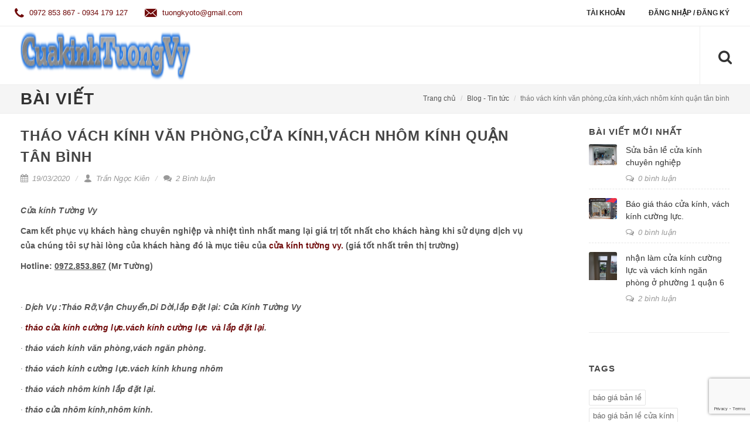

--- FILE ---
content_type: text/html; charset=utf-8
request_url: https://catkinhgiare.com/thao-vach-kinh-van-phong-cua-kinh-vach-nhom-kinh-quan-tan-binh
body_size: 18590
content:
<!DOCTYPE html>
<!--[if lt IE 7]><html class="no-js lt-ie9 lt-ie8 lt-ie7" lang="en"> <![endif]-->
<!--[if IE 7]><html class="no-js lt-ie9 lt-ie8" lang="en"> <![endif]-->
<!--[if IE 8]><html class="no-js lt-ie9" lang="en"> <![endif]-->
<!--[if IE 9 ]><html class="ie9 no-js"> <![endif]-->
<!--[if (gt IE 9)|!(IE)]><!--> <html dir="ltr" lang="en-US"> <!--<![endif]-->
<head>
	<!-- Google Tag Manager -->
	<script>(function(w,d,s,l,i){w[l]=w[l]||[];w[l].push({'gtm.start':
														  new Date().getTime(),event:'gtm.js'});var f=d.getElementsByTagName(s)[0],
	j=d.createElement(s),dl=l!='dataLayer'?'&l='+l:'';j.async=true;j.src=
		'https://www.googletagmanager.com/gtm.js?id='+i+dl;f.parentNode.insertBefore(j,f);
								})(window,document,'script','dataLayer','GTM-W44NRWN');</script>
	<!-- End Google Tag Manager -->

	<!-- Google tag (gtag.js) -->
	<script async src="https://www.googletagmanager.com/gtag/js?id=AW-10818047119">
	</script>
	<script>
		window.dataLayer = window.dataLayer || [];
		function gtag(){dataLayer.push(arguments);}
		gtag('js', new Date());

		gtag('config', 'AW-10818047119');
	</script>


	<link rel="shortcut icon" href="//bizweb.dktcdn.net/100/034/060/themes/756884/assets/favicon.png?1763344747198" type="image/png" />
	<meta charset="utf-8" />
	<!--[if IE]><meta http-equiv='X-UA-Compatible' content='IE=edge,chrome=1' /><![endif]-->
	<title>
		tháo vách kính văn phòng,cửa kính,vách nhôm kính quận tân bình &ndash; Cửa kính cường lực
	</title>
	
	<meta name="description" content="Cửa kính Tường Vy Cam kết phục vụ khách hàng chuyên nghiệp và nhiệt tình nhất mang lại giá trị tốt nhất cho khách hàng khi sử dụng dịch vụ của chúng tôi sự hài lòng của khách hàng đó là mục tiêu của cửa kính tường vy. (giá tốt nhất trên thị trường) Hotline: 0972.853.867 (Mr Tường)    · Dịch Vụ :Tháo Rỡ,Vận Chuyển,Di" />
	

	<!-- Product meta ================================================== -->
	


  <meta property="og:type" content="article" />
  <meta property="og:title" content="th&#225;o v&#225;ch k&#237;nh văn ph&#242;ng,cửa k&#237;nh,v&#225;ch nh&#244;m k&#237;nh quận t&#226;n b&#236;nh" />  
  
  
    
    
    
      <meta property="og:image" content="http://bizweb.dktcdn.net/100/034/060/files/khau-hieu-chu-trang-500-percentage-281-percentage-29-41918467-89da-459b-9e5c-767bead4f239.png?v=1623987818907" />
      <meta property="og:image:secure_url" content="https://bizweb.dktcdn.net/100/034/060/files/khau-hieu-chu-trang-500-percentage-281-percentage-29-41918467-89da-459b-9e5c-767bead4f239.png?v=1623987818907" />
    
  



<meta property="og:description" content="Cửa k&#237;nh Tường Vy Cam kết phục vụ kh&#225;ch h&#224;ng chuy&#234;n nghiệp v&#224;&#160;nhiệt t&#236;nh nhất mang lại gi&#225; trị tốt nhất cho kh&#225;ch h&#224;ng khi sử dụng dịch vụ của ch&#250;ng t&#244;i sự h&#224;i l&#242;ng của kh&#225;ch h&#224;ng đ&#243; l&#224; mục ti&#234;u của&#160;cửa k&#237;nh tường vy.&#160;(gi&#225; tốt nhất tr&#234;n thị trường) Hotline:&#160;0972.853.867&#160;(Mr Tường)&#160; &#160; &#183;&#160;Dịch Vụ&#160;:Th&#225;o Rỡ,Vận Chuyển,Di" />

<meta property="og:url" content="https://catkinhgiare.com/thao-vach-kinh-van-phong-cua-kinh-vach-nhom-kinh-quan-tan-binh" />
<meta property="og:site_name" content="Cửa kính cường lực" />

	<link rel="canonical" href="https://catkinhgiare.com/thao-vach-kinh-van-phong-cua-kinh-vach-nhom-kinh-quan-tan-binh" />
	<meta content='width=device-width, initial-scale=1.0, maximum-scale=2.0, user-scalable=0' name='viewport' />

	<style>

		.revo-slider-emphasis-text {
			font-size: 58px;
			font-weight: 700;
			letter-spacing: 1px;
			font-family: 'Raleway', sans-serif;
			padding: 15px 20px;
			border-top: 2px solid #FFF;
			border-bottom: 2px solid #FFF;
		}

		.revo-slider-desc-text {
			font-size: 20px;
			font-family: 'Lato', sans-serif;
			width: 650px;
			text-align: center;
			line-height: 1.5;
		}

		.revo-slider-caps-text {
			font-size: 16px;
			font-weight: 400;
			letter-spacing: 3px;
			font-family: 'Raleway', sans-serif;
		}

	</style>
	<script>
	var Bizweb = Bizweb || {};
	Bizweb.store = 'xehoihn.mysapo.net';
	Bizweb.id = 34060;
	Bizweb.theme = {"id":756884,"name":"The company","role":"main"};
	Bizweb.template = 'article';
	if(!Bizweb.fbEventId)  Bizweb.fbEventId = 'xxxxxxxx-xxxx-4xxx-yxxx-xxxxxxxxxxxx'.replace(/[xy]/g, function (c) {
	var r = Math.random() * 16 | 0, v = c == 'x' ? r : (r & 0x3 | 0x8);
				return v.toString(16);
			});		
</script>
<script>
	(function () {
		function asyncLoad() {
			var urls = [];
			for (var i = 0; i < urls.length; i++) {
				var s = document.createElement('script');
				s.type = 'text/javascript';
				s.async = true;
				s.src = urls[i];
				var x = document.getElementsByTagName('script')[0];
				x.parentNode.insertBefore(s, x);
			}
		};
		window.attachEvent ? window.attachEvent('onload', asyncLoad) : window.addEventListener('load', asyncLoad, false);
	})();
</script>


<script>
	window.BizwebAnalytics = window.BizwebAnalytics || {};
	window.BizwebAnalytics.meta = window.BizwebAnalytics.meta || {};
	window.BizwebAnalytics.meta.currency = 'VND';
	window.BizwebAnalytics.tracking_url = '/s';

	var meta = {};
	
	meta.article = {"id": 1812212};
	
	
	for (var attr in meta) {
	window.BizwebAnalytics.meta[attr] = meta[attr];
	}
</script>

	
		<script src="/dist/js/stats.min.js?v=96f2ff2"></script>
	



<!-- Global site tag (gtag.js) - Google Analytics --> <script async src="https://www.googletagmanager.com/gtag/js?id=UA-211541272-1"></script> <script> window.dataLayer = window.dataLayer || []; function gtag(){dataLayer.push(arguments);} gtag('js', new Date()); gtag('config', 'UA-211541272-1'); </script>
<script>

	window.enabled_enhanced_ecommerce = false;

</script>






<script>
	var eventsListenerScript = document.createElement('script');
	eventsListenerScript.async = true;
	
	eventsListenerScript.src = "/dist/js/store_events_listener.min.js?v=1b795e9";
	
	document.getElementsByTagName('head')[0].appendChild(eventsListenerScript);
</script>


<!-- Google One Tap -->
<script type="text/javascript">
	(function () {
		var iframe;
		if(window.innerWidth <= 800){
			setTimeout(init, 10000);
		} else {
			document.addEventListener('DOMContentLoaded', init);
		}
		function init() {
			if (document.cookie.indexOf('one-click-social-login-google-one-tap-shown') >= 0) {
                return;
            }
			iframe = document.createElement('iframe');
			iframe.id = "iframe-google-one-tap";
			iframe.src = 'https://store.mysapo.net/account/GoogleOneTap';
			iframe.setAttribute('allowtransparency', 'true');
			iframe.setAttribute('allow', 'identity-credentials-get');
			iframe.frameBorder = 0;
			iframe.height = '385px';
			window.addEventListener('message', handlePostMessage, false);
			document.body.appendChild(iframe); 
		}
		function handlePostMessage(e) {
			var eventName = e.data[0];
			var data = e.data[1];
			switch (eventName) {
				case 'setHeight':
					iframe.height = data;
					break;
				case 'setTop':
					if ((window.innerWidth <= 800)) {
						iframe.style = "z-index: 9999999; position: fixed; bottom: 0px; right: 0px;";
						iframe.width = '100%';
					}
					else {
						iframe.style = "z-index: 9999999; position: fixed; top: 0px; right: 0px;";
						iframe.width = '391px';
					}
					break;
				case 'setRedirect':
					location.href = data.url + '&ReturnUrl=' + location.href;
					break;
				case 'markClosedOneTap':
					var date = new Date();
					date.setTime(date.getTime() + (1*24*60*60*1000));
					document.cookie = "one-click-social-login-google-one-tap-shown=1; expires=" + date.toUTCString() + "; path=/";
					break;
			}
		}
	}())
</script>
<!-- End Google One Tap -->





	<!-- shop-asset -->
<!-- Fonts START -->
<link href="//fonts.googleapis.com/css?family=Open+Sans:300italic,400italic,600italic,700italic,800italic,300,700,800,400,600" rel="stylesheet" type="text/css" media="all" />
<!-- Fonts END -->
<link href="//bizweb.dktcdn.net/100/034/060/themes/756884/assets/bootstrap.css?1763344747198" rel="stylesheet" type="text/css" media="all" />
<link href="//bizweb.dktcdn.net/100/034/060/themes/756884/assets/style.css?1763344747198" rel="stylesheet" type="text/css" media="all" />
<link href="//bizweb.dktcdn.net/100/034/060/themes/756884/assets/dark.css?1763344747198" rel="stylesheet" type="text/css" media="all" />
<link href="//bizweb.dktcdn.net/100/034/060/themes/756884/assets/font-icons.css?1763344747198" rel="stylesheet" type="text/css" media="all" />
<link href="//bizweb.dktcdn.net/100/034/060/themes/756884/assets/animate.css?1763344747198" rel="stylesheet" type="text/css" media="all" />
<link href="//bizweb.dktcdn.net/100/034/060/themes/756884/assets/magnific-popup.css?1763344747198" rel="stylesheet" type="text/css" media="all" />
<link href="//bizweb.dktcdn.net/100/034/060/themes/756884/assets/font_default.css?1763344747198" rel="stylesheet" type="text/css" media="all" />

<link href="//bizweb.dktcdn.net/100/034/060/themes/756884/assets/responsive.css?1763344747198" rel="stylesheet" type="text/css" media="all" />

<!-- SLIDER REVOLUTION 4.x CSS SETTINGS -->
<link href="//bizweb.dktcdn.net/100/034/060/themes/756884/assets/settings.css?1763344747198" rel="stylesheet" type="text/css" media="all" />

<!-- pwg slider -->
<link href="//bizweb.dktcdn.net/100/034/060/themes/756884/assets/pgwslideshow.min.css?1763344747198" rel="stylesheet" type="text/css" media="all" />
<link href="//bizweb.dktcdn.net/100/034/060/themes/756884/assets/jquery.fancybox.css?1763344747198" rel="stylesheet" type="text/css" media="all" />

<!-- responsive menu -->
<link href="//bizweb.dktcdn.net/100/034/060/themes/756884/assets/simple-sidebar.css?1763344747198" rel="stylesheet" type="text/css" media="all" />
<!-- end responsive menu -->

<!-- pwg slider -->
<link href="//bizweb.dktcdn.net/100/034/060/themes/756884/assets/pgwslideshow.min.css?1763344747198" rel="stylesheet" type="text/css" media="all" />

<!-- Egany custom style -->
<link href="//bizweb.dktcdn.net/100/034/060/themes/756884/assets/custom_style.css?1763344747198" rel="stylesheet" type="text/css" media="all" />

<!-- script -->

<script src="//bizweb.dktcdn.net/100/034/060/themes/756884/assets/jquery.js?1763344747198" type="text/javascript"></script>
<!-- Bizweb plugins END -->

<script src="//bizweb.dktcdn.net/100/034/060/themes/756884/assets/plugins.js?1763344747198" type="text/javascript"></script>

<script src="//bizweb.dktcdn.net/100/034/060/themes/756884/assets/jquery.gmap.js?1763344747198" type="text/javascript"></script>
<!-- External JavaScripts
============================================= -->

<!-- SLIDER REVOLUTION 4.x SCRIPTS  -->
<script src="//bizweb.dktcdn.net/100/034/060/themes/756884/assets/jquery.themepunch.tools.min.js?1763344747198" type="text/javascript"></script>
<script src="//bizweb.dktcdn.net/100/034/060/themes/756884/assets/jquery.themepunch.revolution.min.js?1763344747198" type="text/javascript"></script>

<script src="//bizweb.dktcdn.net/100/034/060/themes/756884/assets/pgwslideshow.min.js?1763344747198" type="text/javascript"></script>

<!-- Bizweb plugins BEGIN -->
<script src="//bizweb.dktcdn.net/assets/themes_support/option-selectors.js" type="text/javascript"></script>
<!-- script.js -->
<!--<script src="//bizweb.dktcdn.net/100/034/060/themes/756884/assets/script.js?1763344747198" type="text/javascript"></script>-->

<!-- BEGIN products scripts --> 
<script src="//bizweb.dktcdn.net/100/034/060/themes/756884/assets/fly-to-cart-aothun.js?1763344747198" type="text/javascript"></script>
<!-- END products scripts -->

<!-- BEGIN fancy box -->
<script src="//bizweb.dktcdn.net/100/034/060/themes/756884/assets/jquery.fancybox.pack.js?1763344747198" type="text/javascript"></script>
<!-- END fancy box -->


<script src="//bizweb.dktcdn.net/100/034/060/themes/756884/assets/pgwslideshow.min.js?1763344747198" type="text/javascript"></script>

	<script data-ad-client="ca-pub-8984841229426964" async src="https://pagead2.googlesyndication.com/pagead/js/adsbygoogle.js"></script>

</head>

<body class="stretched no-transition" >
	<div id='body_overlay'></div>
	









<!-- mobile menu -->
<div id="menu-wrapper">
	<!-- Sidebar -->
	<div id="sidebar-wrapper">
		<ul class="sidebar-nav">
			<!-- Top Search
============================================= -->
			<div id="top-search-sm">
				<!--<a href="#" id="top-search-trigger"><i class="icon-search3"></i><i class="icon-line-cross"></i></a>-->
				<form action="/search">
					<input type="hidden" name="type" value="product" />
					<input type="text" name="query" class="form-control" placeholder="Tìm kiếm..">
				</form>
			</div><!-- #top-search end -->
			
		</ul>
	</div>
	<!-- /#sidebar-wrapper -->
	<!-- Page Content -->

	<!-- /#page-content-wrapper -->

</div>
<!-- end mobile menu -->

<a href="#menu-toggle" class="btn btn-default hidden-md hidden-lg" id="menu-toggle"><i class='icon-reorder'></i></a>
	<script>
	//get_viewed_items_html...  
	function get_viewed_items_html($current_product)
	{
		// saving current viewed-item 
		var jsonProducts = sessionStorage.getItem('products_viewed'); 
		var arrPro = {}; 
		if( jsonProducts != null  ) 
			arrPro = JSON.parse( jsonProducts );  
		else
		{
			sessionStorage.removeItem('products_viewed'); 
			sessionStorage.removeItem('products_viewed_indexing'); // must-have this LOC 
		}

		// var $current_product = null; // $current_product object, ko phải string...   
		if($current_product != null && arrPro[$current_product.id] == null) // null / undefined 
		{ 
			arrPro[$current_product.id] = $current_product;   
			sessionStorage.setItem('products_viewed', JSON.stringify( arrPro ));  // 


			// saving current index 
			var jsonProIndex = sessionStorage.getItem('products_viewed_indexing'); 

			var arrProIndex = []; 
			if( jsonProIndex != null )  
				arrProIndex = JSON.parse( jsonProIndex );  
			arrProIndex.push($current_product.id);  
			sessionStorage.setItem('products_viewed_indexing', JSON.stringify( arrProIndex ));  // 

		}

		var jsonProIndex = sessionStorage.getItem('products_viewed_indexing'); 
		var jsonProducts = sessionStorage.getItem('products_viewed'); 
		var arrProIndex = []; 
		var $strHTML = ''; 
		var $countViewedItem = 0; 
		var $intMaxViewedItems = ''; 
		if($intMaxViewedItems == '')
			$intMaxViewedItems = 3; 
		else 
			$intMaxViewedItems = parseInt($intMaxViewedItems); 
		if(jsonProIndex != null & jsonProducts != null & $current_product != null )
		{
			//parse indexing, products...  
			arrProIndex = JSON.parse(jsonProIndex);   
			arrPro = JSON.parse( jsonProducts );   

			// assign count_items = 0;
			for (i=0; i<arrProIndex.length; i++ )
			{

				$strProID = arrProIndex[i];  
				if( $current_product.id != $strProID && $strProID != null && $countViewedItem < $intMaxViewedItems)
				{ 

					var product_viewed = arrPro[$strProID]; 
					//console.log(product_viewed);
					var price = Bizweb.formatMoney(product_viewed.price, "{{amount_no_decimals_with_comma_separator}}₫") + '</b>';
					var compare_price = Bizweb.formatMoney(product_viewed.compare_at_price, "{{amount_no_decimals_with_comma_separator}}₫") + '</b>'; 
					var old_price = '';
					if (product_viewed.price < product_viewed.compare_at_price) {
						old_price = '<del>'+compare_price+'</del>';
					}
					// for (img_idx ; i<product_viewed.images.length; img_idx++) 

					$bo_found = true;  
					//product_viewed['images'][0]; 
					//==JSON.parse(localStorage.getItem('products_viewed'))['1000302443']['images'][0]		
					$strHTML += '<div class="spost clearfix"> <div class="entry-image">'
						+'<a href="'+ product_viewed.alias + '" title="'+ product_viewed.name + '">'  
						+' <img' 
						+ ' u="image" '
						+' src="'+ product_viewed['images'][0].src + '"'
						+' alt="'+ product_viewed.name + '"'
						+ ' data-big="'+ product_viewed['images'][0] + '"'
						+' data-title="'+ product_viewed.name + '"'
						+' data-description="'+ product_viewed.name + '"'
					// +'data_shape_color_code="'+ str_shape_color + '"' 
					// +'data_shape_code="'+ arrName[0] + '"' 
					// +'data_color_code="'+ arrName[1] + '" 
						+'/>' 
						+'</a>'
						+'</div>'
						+'<div class="entry-c">'
						+'<div class="entry-title">'
						+'<h4><a href="'+ product_viewed.alias +'">'+ product_viewed.name +'</a></h4>'
						+'</div>'
						+'<ul class="entry-meta"><li class="color">'+ old_price +'<ins> '+price+'</ins></li></ul>'

						+'</div></div>'

					// console.log($strHTML);

					$countViewedItem = $countViewedItem + 1; 

				} //  
			} // endfor: arrProIndex   
		} // endif: jsonProIndex

		return $strHTML; 
	}// get_vied_items_html


	/*** add to cart ***/

	// <<<<<< product BEGIN  
	function refreshProductSelections($tagSelectOption0, $option0, $tagSelectOption1 , $option1, $tagSelectOption2, $option2) 
	{
		if($option0 != null && $option0 != '')
		{ 	
			//change option 0  
			$($tagSelectOption0 + ' option[value="'+$option0+'"]').prop('selected', true); // option-0 => Shape...  okok 
			$($tagSelectOption0).change(); 
		}


		if($option1 != null && $option1 != '')
		{ 
			//change option 1  
			$($tagSelectOption1 + ' option[value="'+$option1+'"]').prop('selected', true); // option-1 => Color...  okok 
			$($tagSelectOption1).change();  
		}
		if($option2 != null && $option2 != '')
		{ 
			//change option 2
			$($tagSelectOption2 + ' option[value="'+$option2+'"]').prop('selected', true); // option-1 => Color...  okok 
			$($tagSelectOption2).change();  
		}
	}

	function update_variant(variant, $tagPrice, $tagPriceCompare, $tagAddToCart, $tagProductSection) 
	{
		//console.log(Bizweb.formatMoney(variant.price, "{{amount_no_decimals_with_comma_separator}}₫"));
		var $unit_price = 0; 
		var $unit_price_compare = 0; 
		if(variant != null && variant.available==true )
		{ 
			$unit_price = variant.price;
			//console.log(Bizweb.formatMoney(variant.price, "{{amount_no_decimals_with_comma_separator}}₫"));
			if(variant.price < variant.compare_at_price){
				$unit_price_compare = variant.compare_at_price;  

				//show onsale label
				$($tagProductSection).find('.sticker-sale').removeClass('hidden');  
			} else{

				//hide onsale label... nono: find matching ids: ('[id^="ProductDetails"]')  
				$($tagProductSection).find('.sticker-sale').addClass('hidden');  
			}

			$($tagAddToCart).html('Thêm vào giỏ'); 
			$($tagAddToCart).removeAttr('disabled');  
		}   
		else{

			$($tagAddToCart).html('Hết hàng'); 
			$($tagAddToCart).prop('disabled', true); 
		}

		var $strUnitPrice = Bizweb.formatMoney($unit_price,"{{amount_no_decimals_with_comma_separator}}₫");  // ''  shop.money_format
		//console.log($strUnitPrice);
		var $strUnitPriceCompare = Bizweb.formatMoney($unit_price_compare,"{{amount_no_decimals_with_comma_separator}}₫");  // ''  shop.money_format
		$($tagPrice).html($strUnitPrice); 
		if($unit_price_compare > 0)
		{
			$($tagPriceCompare).html($strUnitPriceCompare);   
		}
		else 
			$($tagPriceCompare).html('');   

		$($tagProductSection).find('.unit_price_not_formated').val($unit_price);    
		// update_total();
	}

	//ajax: add to cart 
	function addItem(form_id, fly_img) {

		$.ajax({
			type: 'POST',
			url: '/cart/add.js',
			dataType: 'json',
			async: false,
			data: $('#'+form_id).serialize(),
			success: onSuccess(fly_img, '#'+form_id),
			error: onError,
			cache: false
		});
	}

	onSuccess = function(fly_img, form_id) {
		flyToElement($(fly_img), $('.top-cart-block')); 

		//update top cart: qty, total price
		var $product_page = $(form_id).parents('[class^="product-page"]'); 
		var quantity = parseInt($product_page.find('[name="quantity"]').val(), 10) || 1;
		var $item_qty_new = 0; 
		var $item_price_new = 0; 
		var $item_price_increase = 0; 
		var $boUpdated = false; 

		//insert "no_item" html  
		if($('.top-cart-block .top-cart-content .top-cart-item').size() <= 0) 
		{
			$('.top-cart-block .top-cart-content').html(top_cart_no_item);  
		} 
		//update items 
		$('.top-cart-block .top-cart-content .top-cart-item').each(function(){
			if($(this).find('.item_id').val() == $product_page.find('[name="variantId"]').val() ){
				$item_qty_new = parseInt($(this).find('.item_qty').val()) + quantity ;
				$item_price_single = parseFloat($(this).find('.item_unit_price_not_formated').val());
				$item_price_new = $item_qty_new * $item_price_single;   

				$item_price_increase = quantity * parseFloat($(this).find('.item_unit_price_not_formated').val());   
				$(this).find('.item_qty').val($item_qty_new);  // !!!
				$(this).find('.top-cart-item-quantity').html('x ' + $item_qty_new); 
				$(this).find('.top-cart-item-price').html(Bizweb.formatMoney($item_price_new,"{{amount_no_decimals_with_comma_separator}}₫"));  // ''  shop.money_format
				$boUpdated = true; // updated item 
			} 
		});

		if($boUpdated == false){ // current item is not existed!!!  
			var $proURL = $product_page.find('.product_url').val();
			var $proTitle = $product_page.find('.product_title_hd').val();
			var $proUnitPrice = parseFloat($product_page.find('.unit_price_not_formated').val());
			var $strNewItem = '<div class="top-cart-item clearfix">'
			+ ' <input type="hidden" class="item_id" value="'+ $product_page.find('[name="variantId"]').val() +'"></input>'  
			+ ' <input type="hidden" class="item_qty" value="'+ quantity +'"></input>' 
			+ ' <input type="hidden" class="item_unit_price_not_formated" value="'+ $proUnitPrice +'"></input>' 

			+ '<div class="top-cart-item-image">'
			+ ' <a href="'+ $proURL +'"><img src="'+ $product_page.find('.product_img_small').val() +'" alt="'+ $proTitle +'" ></a>'
			+ '</div>'
			+ '<div class="top-cart-item-desc">'
			//+ ' <span class="cart-content-count">x'+ quantity +'</span>'
			+ '<a href="'+ $proURL +'">' + $proTitle + '</a>'
			+ '<span class="top-cart-item-price">'+ Bizweb.formatMoney(($proUnitPrice * quantity),"{{amount_no_decimals_with_comma_separator}}₫") + '</span>' 
			+ '<span class="top-cart-item-quantity">x '+ quantity +'</span>'
			+ ' </div>'
			+ '</div>';
			$('.top-cart-block .top-cart-content .top-cart-items').append($strNewItem); 
			$item_price_increase = $proUnitPrice * quantity; 

		}  
		//check is emptiness...   
		check_topcart_empty();  

		//update total 
		var $quantity_new = parseInt($('.top-cart-block #top-cart-trigger span').text()) + quantity;  
		var $price_new = parseFloat($('.top-cart-block .top_cart_total_price_not_format').val()) + $item_price_increase;  
		$('.top-cart-block .top_cart_total_price_not_format').val($price_new);  // !!!
		$('.top-cart-block #top-cart-trigger span').html($quantity_new); 
		$('.top-cart-block .top-checkout-price').html(Bizweb.formatMoney($price_new,"{{amount_no_decimals_with_comma_separator}}₫"));
		$('.cart_total').html(Bizweb.formatMoney($price_new,"{{amount_no_decimals_with_comma_separator}}₫"));

	};

	var onError = function() {
	}

	var top_cart_empty = '<div> Chưa có sản phẩm trong giỏ!</div>';  
	var top_cart_no_item = ''; 
	function check_topcart_empty(){  

		//Bạn chưa mua sản phẩm nào! 
		if($('.top-cart-block .top-cart-content .top-cart-item').size() <= 0) 
		{		
			top_cart_no_item = $('.top-cart-block .top-cart-content').html();   
			$('.top-cart-block .top-cart-content').html(top_cart_empty); 
			$('.top-cart-block .top-cart-content').css('width', '200px'); 
		}
		else{
			//remove width, okok!!! 
			$('.top-cart-block .top-cart-content').css('width', '');
		}
	}
	jQuery(document).ready(function($){

		//select first size&color. 
		//second item: $($("#colorPicker option").get(1))...  
		$("#sizePicker option:first").attr('selected', 'selected'); 
		$("#colorPicker option:first").attr('selected', 'selected'); 

		// function: choose size  
		$('#option-0 select').change(function(){
			var $size = $(this).val(); 
			var $color = $('#option-1 select').val();
			var $material	= $('#option-2 select').val();
			var $tagSelectOption0 = '#product-select-option-0'; 
			var $tagSelectOption1 = '#product-select-option-1'; 
			var $tagSelectOption2 = '#product-select-option-2'; 

			refreshProductSelections($tagSelectOption0, $size, $tagSelectOption1 , $color,$tagSelectOption2 , $material);
		});

		// function: choose color  
		$('#option-1 select').change(function(){
			var $size = $('#option-0 select').val(); 
			var $color = $(this).val();
			var $material	= $('#option-2 select').val();  
			var $tagSelectOption0 = '#product-select-option-0'; 
			var $tagSelectOption1 = '#product-select-option-1'; 
			var $tagSelectOption2 = '#product-select-option-2'; 

			refreshProductSelections($tagSelectOption0, $size, $tagSelectOption1 , $color,$tagSelectOption2 , $material);
		});

		// function: choose material
		$('#option-2 select').change(function(){
			var $size = $('#option-0 select').val(); 
			var $color = $('#option-1 select').val();
			var $material = $(this).val();  
			var $tagSelectOption0 = '#product-select-option-0'; 
			var $tagSelectOption1 = '#product-select-option-1'; 
			var $tagSelectOption2 = '#product-select-option-2';

			refreshProductSelections($tagSelectOption0, $size, $tagSelectOption1 , $color,$tagSelectOption2 , $material);
		});


		//second item: $($("#colorPicker option").get(1))...  
		$("#option-0 select option:first").attr('selected', 'selected'); 
		$("#option-1 select option:first").attr('selected', 'selected'); 
		$("#option-2 select option:first").attr('selected', 'selected'); 
		var $size = $("#option-0 select option:first").val(); 
		var $color = $("#option-1 select option:first").val();
		var $material	= $("#option-2 select option:first").val();
		var $tagSelectOption0 = '#product-select-option-0'; 
		var $tagSelectOption1 = '#product-select-option-1'; 
		var $tagSelectOption2 = '#product-select-option-2'; 

		refreshProductSelections($tagSelectOption0, $size, $tagSelectOption1 , $color,$tagSelectOption2 , $material);


		//add to cart 
		$("#addtocart").on('click', function(e) {  //.click(function(e){ // 
			e.preventDefault();
			addItem('ProductDetailsForm', '.product-main-image .slider-wrap img');

		}); 

		//add to cart for QuickView
		$("#addtocartQV").on('click', function(e) {  //.click(function(e){ // 

			e.preventDefault();
			addItem('ProductDetailsFormQV', '#product-pop-up .product-main-image img');

		}); 

		//check empty for top-cart... 
		check_topcart_empty(); 

		//change qty... 
		$('.product-quantity input.quantity').on('change', function(){
			var $qty = parseInt($(this).val()); 
			if($qty <= 0){
				$(this).parents('[class^="product-page"]').find('[id^="addtocart"]').addClass('disabled'); 
			}
			else{
				$(this).parents('[class^="product-page"]').find('[id^="addtocart"]').removeClass('disabled'); 
			}
		});

	});
	// >>>>>> product END
</script>
	<!-- Document Wrapper
============================================= -->
	<div id="wrapper" class="clearfix"> <!-- style="animation-duration: 1.5s; opacity: 1;"-->

		<!-- Top Bar
============================================= -->
		<div id="top-bar" class="">
	<div class="container clearfix">
		<div class="col_half nobottommargin hidden-xs hidden-sm">
			<p class="nobottommargin">
				<strong><a href='tel:0972 853 867 - 0934 179 127'><i class='icon-phone3'></i> 0972 853 867 - 0934 179 127</a> </strong>   
				<strong><a href='mailto:tuongkyoto@gmail.com'><i class='icon-email3'></i> tuongkyoto@gmail.com</a> </strong>
			</p>
		</div>

		<div class="col_half col_last fright nobottommargin top_link_wrapper">

			<!-- Top Links
============================================= -->
			<div class="top-links">
				<ul>
					
					<li><a href='/account'>Tài khoản</a></li>
					
					<li><a href='/account/login'>Đăng nhập / Đăng ký</a></li>
					

				</ul>
			</div><!-- .top-links end -->

		</div>

	</div>

</div>        
		<!-- #top-bar end -->

		<!-- Header
============================================= -->
		<header id="header" class='full-header'>

	<div id="header-wrap">

		<div class="container clearfix">

			<!--<div id="primary-menu-trigger"><i class="icon-reorder"></i></div>-->

			<!-- Logo
============================================= -->
			
			<div id="logo" class='col-md-3'>
				<a href="/" class="standard-logo" data-dark-logo="//bizweb.dktcdn.net/100/034/060/themes/756884/assets/logo.png?1763344747198"><img src="//bizweb.dktcdn.net/100/034/060/themes/756884/assets/logo.png?1763344747198" alt="tháo vách kính văn phòng,cửa kính,vách nhôm kính quận tân bình"></a>
				<a href="/" class="retina-logo" data-dark-logo="//bizweb.dktcdn.net/100/034/060/themes/756884/assets/logo.png?1763344747198"><img src="//bizweb.dktcdn.net/100/034/060/themes/756884/assets/logo.png?1763344747198" alt="tháo vách kính văn phòng,cửa kính,vách nhôm kính quận tân bình"></a>
			</div><!-- #logo end -->
			
			<!-- Top Search
============================================= -->
			<!-- Primary Navigation
============================================= -->
			









<nav id="primary-menu">
	<ul>
		
	</ul>
	<!-- Top Cart
============================================= -->
	
	<!-- #top-cart end -->

	<!-- Top Search
============================================= -->
	<div id="top-search" class='hidden-xs hidden-sm'>
		<a href="#" id="top-search-trigger"><i class="icon-search3"></i><i class="icon-line-cross"></i></a>
		<form action="/search">
			<input type="hidden" name="type" value="product" />
			<input type="text" name="query" class="form-control" placeholder="Nhập từ khóa..">
		</form>
	</div><!-- #top-search end -->
</nav>
<!-- top link trigger --->
<a href='#' id='top_link_trigger' class='hidden-lg hidden-md'><i class='icon-ellipsis-vertical'></i></a>
<!-- end top link trigger --->
<script>
$("#sidebar-wrapper ul li a span").click(function( event ) {
	event.preventDefault();
	var li = $(this).parents('li');
	li.children('ul').toggle('slow');
});
</script>
			<!-- #primary-menu end -->

		</div>

	</div>

</header>        
		<!-- #header end -->

		<!-- Content
============================================= -->
		<!-- Page Title
============================================= -->
<section id="page-title">
	<div class="container clearfix">
		
		<h1 class='col-md-6 col-sm-6'>Bài viết</h1>
		

		<ol class="breadcrumb col-md-6 col-sm-6 hidden-xs">
			<li><a href="/">Trang chủ</a></li>
			
			<li><a href="/tin-tuc-1">Blog - Tin tức</a></li>
			<li class='active'>tháo vách kính văn phòng,cửa kính,vách nhôm kính quận tân bình</li>
			
		</ol>
	</div>
</section>
<!-- #page-title end -->
<section id="content">

	<div class="content-wrap">

		<div class="container clearfix">

			<!-- Post Content
============================================= -->
			<div class="postcontent nobottommargin clearfix">

				<div class="single-post nobottommargin">

					<!-- Single Post
============================================= -->
					<div class="entry clearfix">

						<!-- Entry Title
============================================= -->
						<div class="entry-title">
							<h2>tháo vách kính văn phòng,cửa kính,vách nhôm kính quận tân bình</h2>
						</div><!-- .entry-title end -->

						<!-- Entry Meta
============================================= -->
						<ul class="entry-meta clearfix">
							<li><i class="icon-calendar3"></i> 19/03/2020</li>
							<li><a href="#"><i class="icon-user"></i> Trần Ngọc Kiên</a></li>
							
							<li><a href="#comments"><i class="icon-comments"></i> 2 Bình luận</a></li>
							<!--<li><a href="#"><i class="icon-camera-retro"></i></a></li>-->
						</ul><!-- .entry-meta end -->

						<!-- Entry Content
============================================= -->
						<div class="entry-content notopmargin">


							<p><strong><em>Cửa kính Tường Vy</em></strong></p>
<p><strong>Cam kết phục vụ khách hàng chuyên nghiệp và&nbsp;nhiệt tình nhất mang lại giá trị tốt nhất cho khách hàng khi sử dụng dịch vụ của chúng tôi sự hài lòng của khách hàng đó là mục tiêu của&nbsp;</strong><a href="http://catkinhgiare.com/cua-kinh-cuong-luc-b2436649.html"><strong>cửa kính tường vy.</strong></a>&nbsp;<strong>(giá tốt nhất trên thị trường)</strong></p>
<p><strong>Hotline:&nbsp;</strong><strong><u>0972.853.867</u></strong><strong>&nbsp;(Mr Tường)&nbsp;</strong></p>
<p>&nbsp;</p>
<p>·&nbsp;<strong><em>Dịch Vụ</em></strong><strong><em>&nbsp;:</em></strong><strong><em>Tháo Rỡ,Vận Chuyển,Di Dời,lắp Đặt lại: Cửa Kính Tường Vy</em></strong></p>
<p>·<em>&nbsp;</em><em><a href="http://catkinhgiare.com/sua-chua-cua-kinh-vach-kinh-b2436715.html"><strong>tháo cửa kính cường lực.vách kính cường lực và lắp đặt lại</strong></a><strong>.</strong></em></p>
<p><em>·&nbsp;<strong>tháo vách kính văn phòng,vách ngăn phòng.</strong></em></p>
<p><em>·&nbsp;<strong>tháo vách kính cường lực.vách kính khung nhôm</strong></em></p>
<p><em>·&nbsp;<strong>tháo&nbsp;vách nhôm kính lắp đặt lại.</strong></em></p>
<p><em>·&nbsp;<strong>tháo&nbsp;cửa nhôm kính,nhôm kính.</strong></em></p>
<p><em>·&nbsp;<strong>tháo kính cường lực,cửa kính.</strong></em></p>
<p><em>·&nbsp;<strong>tháo vách kính nhà tắm<a href="http://catkinhgiare.com/thao-vach-kinh-van-phong-cua-kinh-vach-nhom-kinh-quan-12">,phòng tắm kính.</a></strong></em></p>
<p><em>·&nbsp;<strong>tháo vách kính trang trí.</strong></em></p>
<p><img alt="tháo vách kính văn phòng,cửa kính,vách nhôm kính quận tân bình" src="http://bizweb.dktcdn.net/100/034/060/files/khau-hieu-chu-trang-500-percentage-281-percentage-29-41918467-89da-459b-9e5c-767bead4f239.png?v=1623987818907" title="tháo vách kính văn phòng,cửa kính,vách nhôm kính quận tân bình" /></p>
<p><strong><em>Quy trình tháo dở vách kính, cửa kính cường lực an toàn và hiệu quả:</em></strong></p>
<p><em>Bước 1: Đo lường chính xác kích cỡ chiều dài , rộng của vách kính, cửa kính cường lực cần tháo dỡ, di dời.</em></p>
<p>Công việc này không khó&nbsp; nhưng nó lại giúp bạn biết chính xác được yêu cầu của mình trước khi nhờ tư vấn báo giá , khi bạn biết rõ yêu cầu của mình sẽ giúp bạn tránh được những chi phí phát sinh trong quá trình thi công. Hơn nữa khi bạn đo lường chính xác thì không có một đơn vị nào có thể tăng phí phát sinh theo sự thỏa thuận chính xác.</p>
<p><em>Bước 2: Tổng hợp số lượng vách kính, cửa kính cường lực cần tháo dỡ</em>.</p>
<p>Bạn hãy tổng hợp toàn bộ số lượng&nbsp;<strong>vách kính, cửa kính</strong>&nbsp;chính xác, dù chỉ là một tấm vách kính, cửa kính nhỏ. Bạn nghĩ có thể &nbsp;1 hoặc 2 tấm kính thì chẳng có bao nhiêu, nhưng đó là chuyện nhỏ và ở dưới tầng trệt, còn nếu nó ở trên lầu cao và kích cỡ lớn chẳng hạn, Thì việc Phát sinh &nbsp;so với dự tính là điều khó tránh khỏi.</p>
<p><em>Bước 3:&nbsp;</em><strong><em>Vị trí tháo dỡ , di dời vách kính, cửa kính cường lực</em></strong></p>
<p>Nếu bạn ở các khu vực trung tâm những thành phố lớn thì chắc sẽ khá dễ dàng để bạn có thể thuê được một đội ngũ tháo dỡ kính nhanh chóng, nhưng nếu như văn phòng, công ty bạn ở xa trung tâm hãy nói rõ với nhà cung ứng dịch vụ để họ biết và dự tính trước khi đến thi công. Như vậy bạn cũng sẽ yên tâm mọi vấn đề đều không có cản trở gì đối với đơn vị thi công để họ hoàn thành đúng kế hoạch mà bạn đề ra.</p>
<p>&nbsp;</p>
<p><img alt="tháo vách kính văn phòng,cửa kính,vách nhôm kính quận tân bình" src="http://bizweb.dktcdn.net/100/034/060/files/20181215-102918.jpg?v=1623987819211" title="tháo vách kính văn phòng,cửa kính,vách nhôm kính quận tân bình" /></p>
<ul>
<li>&nbsp;<strong><em>Đến với&nbsp;Cửa Kính Tường Vy&nbsp;Bạn sẽ được:</em></strong></li></ul>
<p align="justify">-<strong>&nbsp;Tư vấn tận tính, chu đáo 24h và tất cả các ngày trong tuần</strong></p>
<p align="justify"><strong>- Thiết kế miễn phí.</strong></p>
<p align="justify"><strong>- Lặp đặt nhanh, đúng tiến độ</strong></p>
<p align="justify"><strong>- Sản phẩm được bảo hành dài hạn.</strong></p>
<p align="justify"><strong>- Vận chuyển, thi công, lắp đặt miễn phí .</strong></p>
<p><strong>Đội ngũ kinh doanh của Tường Vy luôn sẵn sàng đến tận nơi để tư vấn, đo đạc, báo giá nhằm tiết kiệm thời gian và chi phí đi lại của Bạn. Hệ thống cửa hàng của Chúng tôi cũng trải khắp trên địa bàn Thành Phố và</strong>&nbsp;<strong>Không ngại xa, không ngại khó , nhận thi&nbsp;công&nbsp;vách kính , thợ lắp vách kính &nbsp;tại các quận 1, quận 2, quận 3, quận 4, quận 5, quận 6, quận 7, quận 8, quận 9, quận 10, quận 11, quận 12, quận bình tân, quận tân phú, quận phú nhuận, quận tân bình, quận thủ đức, quận gò vấp, quận bình thạnh,&nbsp; huyện bình chánh, huyện củ chi, huyện cần giờ, huyện hóc môn, huyện nhà bè…và tất cả các khu vực lân cận thành phố Hồ Chí Minh</strong>,&nbsp;</p>
<p><img alt="tháo vách kính văn phòng,cửa kính,vách nhôm kính quận tân bình" src="http://bizweb.dktcdn.net/100/034/060/files/20181017-121510.jpg?v=1623987818241" title="tháo vách kính văn phòng,cửa kính,vách nhôm kính quận tân bình" /></p>
<p>Kính cường lực Tường Vy</p>
<p>135/27 Huỳnh Văn Bánh, P. 12 , Quận Phú Nhuận , Tp Hồ Chí Minh</p>
<p>Hệ thống chi nhánh tại Quận 2, Quận 3, Quận 5, Quận 7, Quận 10, Quận 12, Quận Tân Bình, Quận Bình Thạnh - Tp Hồ Chí Minh</p>


							<!-- Post Single - Content End -->

							<!-- Tag Cloud
============================================= -->
							

							<div class="clear"></div>

							<!-- Post Single - Share
============================================= -->
							<div class="si-share noborder clearfix">
								<span>Chia sẻ:</span>
										
									
								
							</div><!-- Post Single - Share End -->
							<!-- Go to www.addthis.com/dashboard to customize your tools --> <script type="text/javascript" src="//s7.addthis.com/js/300/addthis_widget.js#pubid=ra-606a86a7d710630b"></script>
									<!-- Go to www.addthis.com/dashboard to customize your tools --> <div class="addthis_inline_share_toolbox_x0vw"></div>
							
							

						</div>
					</div><!-- .entry end -->

					<!-- related post -->
					<h4>Bài viêt cùng danh mục:</h4>
<div class="related-posts clearfix">
	
	
	
	
	
	
		<div class="col_half nobottommargin">
	
	
	<div class="mpost clearfix">
		<div class="entry-image related-posts-img">
				   
				
				    
				
				

				
					
					
					
				<a href="/lam-cua-kinh-cuong-luc-vach-kinh-ngan-phong-o-phuong-9-go-vap"><img src="https://bizweb.dktcdn.net/100/034/060/articles/20200629-100738-3c34e73f-4a24-4ba2-af57-b9e44b28d835.jpg?v=1646984594607" alt="làm cửa kính cường,lực vách kính ngăn phòng ở phường 9 gò vấp"></a>
			</div>
		<div class="entry-c">
				<div class="entry-title">
					<h4><a href="/lam-cua-kinh-cuong-luc-vach-kinh-ngan-phong-o-phuong-9-go-vap">làm cửa kính cường,lực vách kính ngăn phòng ở phường 9 gò vấp</a></h4>
				</div>
				<ul class="entry-meta clearfix">
					<li><i class="icon-calendar3"></i> 19 March 2020</li>
					<li><a href="/lam-cua-kinh-cuong-luc-vach-kinh-ngan-phong-o-phuong-9-go-vap#comments"><i class="icon-comments"></i> 0</a></li>
				</ul>
				<div class="entry-content">&nbsp;tư vấn thi công lắp đặt&nbsp;cửa kính cường,lực vách kính cường lực ở phường 9&nbsp;gò...</div>
			</div>
	</div>
	
	
	
	
	
	
	
	
	<div class="mpost clearfix">
		<div class="entry-image related-posts-img">
				   
				
				    
				
				

				
					
					
					
				<a href="/lam-cua-kinh-cuong-luc-vach-kinh-ngan-phong-o-phuong-10-go-vap"><img src="https://bizweb.dktcdn.net/100/034/060/articles/20210530-112145.jpg?v=1646984918213" alt="làm cửa kính cường,lực vách kính ngăn phòng ở phường 10 gò vấp"></a>
			</div>
		<div class="entry-c">
				<div class="entry-title">
					<h4><a href="/lam-cua-kinh-cuong-luc-vach-kinh-ngan-phong-o-phuong-10-go-vap">làm cửa kính cường,lực vách kính ngăn phòng ở phường 10 gò vấp</a></h4>
				</div>
				<ul class="entry-meta clearfix">
					<li><i class="icon-calendar3"></i> 19 March 2020</li>
					<li><a href="/lam-cua-kinh-cuong-luc-vach-kinh-ngan-phong-o-phuong-10-go-vap#comments"><i class="icon-comments"></i> 0</a></li>
				</ul>
				<div class="entry-content">&nbsp;tư vấn thi công lắp đặt&nbsp;cửa kính cường,lực vách kính cường lực ở phường 10&nbsp;gò...</div>
			</div>
	</div>
	
	
	
	
	
	
	
	
		</div>
		<div class="col_half nobottommargin col_last">
	
	<div class="mpost clearfix">
		<div class="entry-image related-posts-img">
				   
				
				    
				
				

				
					
					
					
				<a href="/lam-cua-kinh-cuong-luc-vach-kinh-ngan-phong-o-phuong-11-go-vap"><img src="https://bizweb.dktcdn.net/100/034/060/articles/20220212-143844.jpg?v=1646985262533" alt="làm cửa kính cường,lực vách kính ngăn phòng ở phường 11 gò vấp"></a>
			</div>
		<div class="entry-c">
				<div class="entry-title">
					<h4><a href="/lam-cua-kinh-cuong-luc-vach-kinh-ngan-phong-o-phuong-11-go-vap">làm cửa kính cường,lực vách kính ngăn phòng ở phường 11 gò vấp</a></h4>
				</div>
				<ul class="entry-meta clearfix">
					<li><i class="icon-calendar3"></i> 19 March 2020</li>
					<li><a href="/lam-cua-kinh-cuong-luc-vach-kinh-ngan-phong-o-phuong-11-go-vap#comments"><i class="icon-comments"></i> 0</a></li>
				</ul>
				<div class="entry-content">&nbsp;tư vấn thi công lắp đặt&nbsp;cửa kính cường,lực vách kính cường lực ở phường 11&nbsp;gò...</div>
			</div>
	</div>
	
	
	
	
	
	
	
	
	<div class="mpost clearfix">
		<div class="entry-image related-posts-img">
				   
				
				    
				
				

				
					
					
					
				<a href="/lam-cua-kinh-cuong-luc-vach-kinh-ngan-phong-o-phuong-12-go-vap"><img src="https://bizweb.dktcdn.net/100/034/060/articles/20210514-144949-93b89346-3606-4b87-a373-ffe65cc02fb9.jpg?v=1646986521200" alt="làm cửa kính cường,lực vách kính ngăn phòng ở phường 12 gò vấp"></a>
			</div>
		<div class="entry-c">
				<div class="entry-title">
					<h4><a href="/lam-cua-kinh-cuong-luc-vach-kinh-ngan-phong-o-phuong-12-go-vap">làm cửa kính cường,lực vách kính ngăn phòng ở phường 12 gò vấp</a></h4>
				</div>
				<ul class="entry-meta clearfix">
					<li><i class="icon-calendar3"></i> 19 March 2020</li>
					<li><a href="/lam-cua-kinh-cuong-luc-vach-kinh-ngan-phong-o-phuong-12-go-vap#comments"><i class="icon-comments"></i> 0</a></li>
				</ul>
				<div class="entry-content">&nbsp;tư vấn thi công lắp đặt&nbsp;cửa kính cường,lực vách kính cường lực ở phường 12&nbsp;gò...</div>
			</div>
	</div>
	
	
	
	
		
	</div>
</div>
					<!-- end related post -->
					<!-- Comments
============================================= -->
					
					<div id="comments" class="clearfix">
						<div class="tabs clearfix" id="tab-1">
							<ul class="tab-nav clearfix">
								<li><a href="#tabs-1"><span>2</span> Bình luận</a></li>
								<li><a href="#tabs-2">Facebook</a></li>
							</ul>
							<!-- Comments List
============================================= -->
							<div class="tab-container">
								<div class="tab-content clearfix" id="tabs-1">
									
									<ol class="commentlist clearfix">
										
										<li class="comment byuser comment-author-_smcl_admin even thread-odd thread-alt depth-1" id="li-comment-2">

											<div id="comment-2" class="comment-wrap clearfix">

												<div class="comment-content clearfix">

													<div class="comment-author"><a rel='external nofollow' class='url'>cahKeycle</a><span><a title="Permalink to this comment"></a></span></div>

													<p>First, in terms of cardiotoxicity ddAC is at least as safe as every 3 weekly AC cialis</p>

													<!--<a class='comment-reply-link' href='#'><i class="icon-reply"></i></a>-->

												</div>

												<div class="clear"></div>

											</div>

										</li>
										
										<li class="comment byuser comment-author-_smcl_admin even thread-odd thread-alt depth-1" id="li-comment-2">

											<div id="comment-2" class="comment-wrap clearfix">

												<div class="comment-content clearfix">

													<div class="comment-author"><a rel='external nofollow' class='url'>Unmathe</a><span><a title="Permalink to this comment"></a></span></div>

													<p>https://newfasttadalafil.com/ - cialis coupon Reduced antidiuretic hormone ADH if hypothalamic lesion diabetes insipidus Fiepwn Cialis Xibeqt Hcasdc https://newfasttadalafil.com/ - best generic cialis</p>

													<!--<a class='comment-reply-link' href='#'><i class="icon-reply"></i></a>-->

												</div>

												<div class="clear"></div>

											</div>

										</li>
										
									</ol>
									
									<div class="clear"></div>


									<!-- Comment Form
============================================= -->
									<div id="respond" class="clearfix">

										<h3 style='margin: 30px 0 10px 0;'>Viết <span>Bình luận</span></h3>

										<form method="post" action="/posts/thao-vach-kinh-van-phong-cua-kinh-vach-nhom-kinh-quan-tan-binh/comments" id="article_comments" accept-charset="UTF-8"><input name="FormType" type="hidden" value="article_comments"/><input name="utf8" type="hidden" value="true"/><input type="hidden" id="Token-825f23b3e6ed40c0a8c5bdbe6a180aa4" name="Token" /><script src="https://www.google.com/recaptcha/api.js?render=6Ldtu4IUAAAAAMQzG1gCw3wFlx_GytlZyLrXcsuK"></script><script>grecaptcha.ready(function() {grecaptcha.execute("6Ldtu4IUAAAAAMQzG1gCw3wFlx_GytlZyLrXcsuK", {action: "article_comments"}).then(function(token) {document.getElementById("Token-825f23b3e6ed40c0a8c5bdbe6a180aa4").value = token});});</script>
										<!--<form class="clearfix" action="#" method="post" id="commentform">-->
										

										

										<div class="col_one_half bottom_margin">
											<label for="author">Tên của bạn</label>
											<input type="text" name="Author" id="author" value="" size="22" tabindex="1" class="sm-form-control" />
										</div>

										<div class="col_one_half bottom_margin">
											<label for="email">Email</label>
											<input type="text" name="Email" id="email" value="" size="22" tabindex="2" class="sm-form-control" />
										</div>

										<div class="clear"></div>

										<div class="col_full">
											<label for="comment">Viết bình luận</label>
											  
											<textarea name="Body" cols="58" rows="7" tabindex="4" class="sm-form-control"> </textarea>
										</div>

										<div class="col_full nobottommargin">
											<button name="submit" type="submit" id="submit-button" tabindex="5" value="Submit" class="button button-3d nomargin">Gửi bình luận</button>
										</div>

										<!--</form>-->
										</form>

									</div><!-- #respond end -->
								</div>
								<div class="tab-content clearfix" id="tabs-2">
									<div class="fb-comments" data-href="http://catkinhgiare.com/thao-vach-kinh-van-phong-cua-kinh-vach-nhom-kinh-quan-tan-binh" data-numposts="5" width="100%" data-colorscheme="light">
									</div> 
									<!-- script comment fb -->
									<script type="text/javascript">
										// fb SDK v2.0 
										(function(d, s, id) {
											var js, fjs = d.getElementsByTagName(s)[0];
											if (d.getElementById(id)) return;
											js = d.createElement(s); js.id = id;
											js.src = "//connect.facebook.net/vi_VN/sdk.js#xfbml=1&version=v2.0";
											fjs.parentNode.insertBefore(js, fjs);
										}(document, 'script', 'facebook-jssdk'));
									</script>
								</div>
							</div>
						</div>
						<!-- .commentlist end -->



					</div><!-- #comments end -->
					
				</div>

			</div><!-- .postcontent end -->

			<!-- Sidebar
============================================= -->
			<div class="sidebar nobottommargin col_last clearfix">
	<div class="sidebar-widgets-wrap">

		<!-- categories -->
		
		<!-- end categories -->

		<!-- recent article -->
		
		<div class="widget clearfix">
			<h4 style='margin-bottom:10px;'><a href=''>Bài viết mới nhất</a></h4>

			<div class="tab-container">

				<!--<div class="tab-content clearfix" id="tabs-1">-->
				
				<div class="spost clearfix">
					<div class="entry-image">
						
						
						
						
						

						
						
						

							<a href="/sua-ban-le-cua-kinh-chuyen-nghiep" class="nobg a-circle"><img class="img-circle-custom" src="https://bizweb.dktcdn.net/100/034/060/articles/20200922-132114-2cb6d0ce-86d0-4c47-b8aa-536411239012.jpg?v=1760257851737" alt="Sửa bản lề cửa kính chuyên nghiệp" alt="Sửa bản lề cửa kính chuyên nghiệp"></a>
							</div>
							<div class="entry-c">
							<div class="entry-title">
							<h4><a href="/sua-ban-le-cua-kinh-chuyen-nghiep">Sửa bản lề cửa kính chuyên nghiệp</a></h4>
							</div>
							<ul class="entry-meta">
							<li><a href='/sua-ban-le-cua-kinh-chuyen-nghiep#comments'><i class="icon-comments-alt"></i> 0 bình luận</a></li>
							</ul>
							</div>
							</div>
							
				<div class="spost clearfix">
					<div class="entry-image">
						
						
						
						
						

						
							
							
							

							<a href="/bao-gia-thao-cua-kinh-vach-kinh-cuong-luc" class="nobg a-circle"><img class="img-circle-custom" src="https://bizweb.dktcdn.net/100/034/060/articles/20200807-174810-22265674-7164-4724-b2d4-80ab22912413.jpg?v=1734433146043" alt="Báo giá tháo cửa kính, vách kính cường lực." alt="Báo giá tháo cửa kính, vách kính cường lực."></a>
							</div>
							<div class="entry-c">
							<div class="entry-title">
							<h4><a href="/bao-gia-thao-cua-kinh-vach-kinh-cuong-luc">Báo giá tháo cửa kính, vách kính cường lực.</a></h4>
							</div>
							<ul class="entry-meta">
							<li><a href='/bao-gia-thao-cua-kinh-vach-kinh-cuong-luc#comments'><i class="icon-comments-alt"></i> 0 bình luận</a></li>
							</ul>
							</div>
							</div>
							
				<div class="spost clearfix">
					<div class="entry-image">
						
						
						
						
						

						
							
							
							

							<a href="/nhan-lam-cua-kinh-cuong-luc-va-vach-kinh-ngan-phong-o-phuong-1-quan-6" class="nobg a-circle"><img class="img-circle-custom" src="https://bizweb.dktcdn.net/100/034/060/articles/20200629-100750-1618e1a7-a074-46ae-91db-494f68be8002.jpg?v=1648993698277" alt="nhận làm cửa kính cường lực và vách kính ngăn phòng ở phường 1 quận 6" alt="nhận làm cửa kính cường lực và vách kính ngăn phòng ở phường 1 quận 6"></a>
							</div>
							<div class="entry-c">
							<div class="entry-title">
							<h4><a href="/nhan-lam-cua-kinh-cuong-luc-va-vach-kinh-ngan-phong-o-phuong-1-quan-6">nhận làm cửa kính cường lực và vách kính ngăn phòng ở phường 1 quận 6</a></h4>
							</div>
							<ul class="entry-meta">
							<li><a href='/nhan-lam-cua-kinh-cuong-luc-va-vach-kinh-ngan-phong-o-phuong-1-quan-6#comments'><i class="icon-comments-alt"></i> 2 bình luận</a></li>
							</ul>
							</div>
							</div>
							
							</div>
							</div>
							


							

							
							<div class="widget clearfix">

							<h4>Tags</h4>
							<div class="tagcloud">
							 
							<a href="/tin-tuc-1/bao-gia-ban-le">báo giá bản lề</a>
							 
							<a href="/tin-tuc-1/bao-gia-ban-le-cua-kinh">báo giá bản lề cửa kính</a>
							 
							<a href="/tin-tuc-1/bao-gia-sua-cua-kinh">báo giá sửa cửa kính</a>
							 
							<a href="/tin-tuc-1/cua-kinh">cửa kính</a>
							 
							<a href="/tin-tuc-1/cua-kinh-1-canh">cửa kính 1 cánh</a>
							 
							<a href="/tin-tuc-1/cua-kinh-1-canh-quan-2">cửa kính 1 cánh quận 2</a>
							 
							<a href="/tin-tuc-1/cua-kinh-cuong-luc">cửa kính cường lực</a>
							 
							<a href="/tin-tuc-1/cua-kinh-cuong-luc-10mm">cửa kính cường lực 10mm</a>
							 
							<a href="/tin-tuc-1/cua-kinh-cuong-luc-quan-1">cửa kính cường lực quận 1</a>
							 
							<a href="/tin-tuc-1/cua-kinh-hai-canh">cửa kính hai cánh</a>
							 
							<a href="/tin-tuc-1/cua-kinh-lua">cửa kính lùa</a>
							 
							<a href="/tin-tuc-1/cua-kinh-lua-quan-2">cửa kính lùa quận 2</a>
							 
							<a href="/tin-tuc-1/cua-kinh-lua-treo">cửa kính lùa treo</a>
							 
							<a href="/tin-tuc-1/cua-kinh-mo-2-canh-quan-2">cửa kính mở 2 cánh quận 2</a>
							 
							<a href="/tin-tuc-1/cua-kinh-quan-2">cửa kính quận 2</a>
							 
							<a href="/tin-tuc-1/cua-kinh-thuy-luc">cửa kính thủy lực</a>
							 
							<a href="/tin-tuc-1/cua-kinh-truot">cửa kính trượt</a>
							 
							<a href="/tin-tuc-1/cua-kinh-tu-dong">cửa kính tự động</a>
							 
							<a href="/tin-tuc-1/cua-kinh-van-phong">cửa kính văn phòng</a>
							 
							<a href="/tin-tuc-1/cua-nhom-kinh">cửa nhôm kính</a>
							 
							<a href="/tin-tuc-1/cua-nhom-kinh-cuong-luc">cửa nhôm kính cường lực</a>
							 
							<a href="/tin-tuc-1/cua-nhom-singfa">cửa nhôm singfa</a>
							 
							<a href="/tin-tuc-1/gia-co-vach-kinh">gia cố vách kính</a>
							 
							<a href="/tin-tuc-1/kinh-cuong-luc-quan-1">kính cường lực quận 1</a>
							 
							<a href="/tin-tuc-1/kinh-cuong-luc-quan-2">kính cường lực quận 2</a>
							 
							<a href="/tin-tuc-1/lam-vach-kinh-cuong-luc">làm vách kính cường lực</a>
							 
							<a href="/tin-tuc-1/nhom-kinh">nhôm kính</a>
							 
							<a href="/tin-tuc-1/sua-ban-le">sửa bản lề</a>
							 
							<a href="/tin-tuc-1/sua-ban-le-cua-kinh">sửa bản lề cửa kính</a>
							 
							<a href="/tin-tuc-1/sua-ban-le-cua-kinh-phuong-ben-nghe">sửa bản lề cửa kính phường bến nghé</a>
							 
							<a href="/tin-tuc-1/sua-cua-kinh">sửa cửa kinh</a>
							 
							<a href="/tin-tuc-1/sua-cua-kinh">sửa cửa kính</a>
							 
							<a href="/tin-tuc-1/sua-cua-kinh-phuong-ben-nghe">sửa cửa kính phường bến nghé</a>
							 
							<a href="/tin-tuc-1/sua-cua-se">sửa cửa sệ</a>
							 
							<a href="/tin-tuc-1/sua-cua-tu-dong">sửa cửa tự động</a>
							 
							<a href="/tin-tuc-1/sua-khoa-cua-kinh">sửa khóa cửa kính</a>
							 
							<a href="/tin-tuc-1/sua-vach-kinh">sửa vách kính</a>
							 
							<a href="/tin-tuc-1/thao-cua-kinh">tháo cửa kính</a>
							 
							<a href="/tin-tuc-1/thao-kinh">tháo kính</a>
							 
							<a href="/tin-tuc-1/thao-kinh-cuong-luc">tháo kính cường lực</a>
							 
							<a href="/tin-tuc-1/thao-vach-kinh">tháo vách kính</a>
							 
							<a href="/tin-tuc-1/thao-vach-nhom-kinh">tháo vách nhôm kính</a>
							 
							<a href="/tin-tuc-1/thay-ban-le">thay bản lề</a>
							 
							<a href="/tin-tuc-1/thay-ban-le-cua-kinh">thay bản lề cửa kính</a>
							 
							<a href="/tin-tuc-1/thay-ban-le-cua-kinh-phuong-ben-nghe">thay bản lề cửa kính phường bến nghé</a>
							 
							<a href="/tin-tuc-1/thay-cua-kinh">thay cửa kính</a>
							 
							<a href="/tin-tuc-1/thay-kep-kinh">thay kẹp kính</a>
							 
							<a href="/tin-tuc-1/thay-khoa-cua-kinh">thay khóa cửa kính</a>
							 
							<a href="/tin-tuc-1/thay-khoa-cua-kinh-phuong-ben-nghe">thay khóa cửa kính phường bến nghé</a>
							 
							<a href="/tin-tuc-1/thay-kinh-be">thay kính bể</a>
							 
							<a href="/tin-tuc-1/thay-kinh-moi">thay kính mới</a>
							 
							<a href="/tin-tuc-1/thay-kinh-moi-phuong-ben-nghe">thay kính mới phường bến nghé</a>
							 
							<a href="/tin-tuc-1/thi-cong-vach-kinh-quan-1">thi công vách kính quận 1</a>
							 
							<a href="/tin-tuc-1/vach-kinh-cuong-luc">vách kính cường lực</a>
							 
							<a href="/tin-tuc-1/vach-kinh-ngan-phong">vách kính ngăn phòng</a>
							 
							<a href="/tin-tuc-1/vach-kinh-van-phong">vách kính văn phòng</a>
							 
							<a href="/tin-tuc-1/vach-kinh-van-phong-quan2">vách kính văn phòng quận2</a>
							 
							<a href="/tin-tuc-1/vach-ngan-nhom">vách ngăn nhôm</a>
							 
							<a href="/tin-tuc-1/vach-ngan-nhom-kinh">vách ngăn nhôm kính</a>
							 
							<a href="/tin-tuc-1/vach-ngan-nhom-kinh-cuong-luc">vách ngăn nhôm kính cường lực</a>
							 
							<a href="/tin-tuc-1/vach-ngan-phong">vách ngăn phòng</a>
							 
							<a href="/tin-tuc-1/vach-nhom-kinh-cuong-luc">vách nhôm kính cường lực</a>
							
							</div>
							</div>
							

							</div>

							</div>
			<!-- .sidebar end -->

		</div>

	</div>

</section>

		<!-- #content end -->

		<!-- Footer
============================================= -->
		<footer id="footer" class='dark'>
	
	<div class="container">

	<!-- Footer Widgets
============================================= -->
	<div class="footer-widgets-wrap clearfix">

		<div class="col_two_third">

			<div class="col_one_third prefooter_one">

				<div class="widget clearfix">

					<h4>Công ty TNHH Thương mại Đầu tư Tường Vy         MST: 0315728875</h4>
					<p><p><span style="font-size:14px;"><span style="font-family:Arial,Helvetica,sans-serif;">Trụ sở chính: 135/27 Huỳnh Văn Bánh, P. 12 , Quận Phú Nhuận , Tp Hồ Chí Minh<br />
Hệ thống chi nhánh tại: Quận 2, Quận 3, Quận 5, Quận 7, Quận 10, Quận 12, Quận Tân Bình, Quận Bình Thạnh - Tp Hồ Chí Minh </span></span></p>
<p><span style="font-size:14px;"><span style="font-family:Arial,Helvetica,sans-serif;"><i></i> ĐT: 0972 853 867 - 0934 179 127 </span></span></p>
<p><span style="font-size:14px;"><span style="font-family:Arial,Helvetica,sans-serif;">Email: tuongkyoto@gmail.com</span></span></p></p>


				</div>

			</div>

			<div class="col_one_third prefooter_one">

				<div class="widget widget_links clearfix">

					<h4>Sản phẩm - Dịch vụ</h4>

					<ul>
						
						<li><a href="/cua-kinh-cuong-luc">Cửa kính cường lực</a></li>
						
						<li><a href="/vach-kinh-cuong-luc">Vách kính cường lực</a></li>
						
						<li><a href="/cua-nhom-xingfa-cao-cap">Cửa nhôm Xingfa cao cấp</a></li>
						
						<li><a href="/cua-kinh-khung-nhom">Cửa nhôm kính</a></li>
						
						<li><a href="/vach-nhom-kinh">Vách nhôm kính</a></li>
						
						<li><a href="/phong-tam-kinh">Phòng tắm kính</a></li>
						
						<li><a href="/kinh-mat-ban">Kính mặt bàn</a></li>
						
						<li><a href="/kinh-op-tuong-bep">Kính ốp tường bếp</a></li>
						
						<li><a href="/thao-do-van-chuyen-lap-dat-cua-kinh-vach-kinh">Tháo dỡ, vận chuyển, lắp đặt cửa kính, vách kính</a></li>
						
						<li><a href="/sua-cua-kinh-nhom-kinh">Sửa chữa cửa kính, vách kính</a></li>
						

					</ul>

				</div>
				<div class='marginbottom hidden-lg hidden-md hidden-sm'>

				</div>
			</div>

			<div class="col_one_third col_last prefooter_one">

				<div class="widget clearfix">
					<h4>Bài viết mới nhất</h4>

					<div id="post-list-footer">

						
						<div class="spost clearfix">
							<div class="entry-c">
								<div class="entry-title">
									<h4><a href="/sua-ban-le-cua-kinh-chuyen-nghiep">Sửa bản lề cửa kính chuyên nghiệp</a></h4>
								</div>
								<ul class="entry-meta">
									<li>Ngày đăng 12/17/24</li>
								</ul>
							</div>
						</div>
						
						<div class="spost clearfix">
							<div class="entry-c">
								<div class="entry-title">
									<h4><a href="/bao-gia-thao-cua-kinh-vach-kinh-cuong-luc">Báo giá tháo cửa kính, vách kính cường lực.</a></h4>
								</div>
								<ul class="entry-meta">
									<li>Ngày đăng 12/17/24</li>
								</ul>
							</div>
						</div>
						
						<div class="spost clearfix">
							<div class="entry-c">
								<div class="entry-title">
									<h4><a href="/nhan-lam-cua-kinh-cuong-luc-va-vach-kinh-ngan-phong-o-phuong-1-quan-6">nhận làm cửa kính cường lực và vách kính ngăn phòng ở phường 1 quận 6</a></h4>
								</div>
								<ul class="entry-meta">
									<li>Ngày đăng 04/03/22</li>
								</ul>
							</div>
						</div>
						

					</div>
				</div>
				<div class='marginbottom hidden-lg hidden-md hidden-sm'>

				</div>
			</div>

		</div>

		<div class="col_one_third col_last">
			<div class="widget clearfix">

				<h4>Facebook</h4>
				


 
<div class="fb-like-box small--hide" data-href="https://www.facebook.com/cuakinhtuongvy" data-colorscheme="light" data-show-faces="true" data-header="false" data-stream="false" data-show-border="false"></div> 


<script>
	(function(d, s, id) {
		var js, fjs = d.getElementsByTagName(s)[0];
		if (d.getElementById(id)) return;
		js = d.createElement(s); js.id = id;
		js.src = "//connect.facebook.net/en_US/sdk.js#xfbml=1&appId=263266547210244&version=v2.0";
		fjs.parentNode.insertBefore(js, fjs);
	}(document, 'script', 'facebook-jssdk'));
</script>


			</div>

		</div>

	</div><!-- .footer-widgets-wrap end -->
</div>
	
	<!-- Copyrights
============================================= -->
	<div id="copyrights">

		<div class="container clearfix">

			<div class="col_half">
				<br>
				<div class="copyright-links">
					
					
					<a href="/">Home</a>
					
					
					
					/ <a href="/gioi-thieu-but">Blog</a>
					
					
					
					/ <a href="/hoi-dap">Hỏi đáp</a>
					
					
				</div>
			</div>

			<div class="col_half col_last tright">
				<div class="fright clearfix">
					<div style='float:right;'>

						

						

						

						

						

						

						

											
					</div>
				</div>
				<div class="clear"></div>

				Cửa kính Tường Vy - 135/27 Huỳnh Văn Bánh, P. 12 , Q. Phú Nhuận , Tp HCM
			</div>

		</div>

	</div><!-- #copyrights end -->

</footer>
		<!-- #footer end -->

	</div><!-- #wrapper end -->

	<!-- Go To Top
============================================= -->
	<div id="gotoTop" class="icon-angle-up"></div>

	<!-- Footer Scripts
============================================= -->
	<script src="//bizweb.dktcdn.net/100/034/060/themes/756884/assets/functions.js?1763344747198" type="text/javascript"></script>

	<!-- quick add cart -->
	<div id='product-pop-up' style="display:none;" class="single-product shop-quick-view-ajax clearfix">

	<div class="ajax-modal-title">
		<a href='#'><h2>Pink Printed Dress</h2></a>
	</div>

	<div class="product-page product modal-padding clearfix">
		<div class="col_half nobottommargin">
			<div class="product-image">
				<div class="product-main-image">
					<ul class="pgwSlideshow">

					</ul>
				</div>

				<div class="sale-flash">Sale!</div>
			</div>
		</div>
		<div class="col_half nobottommargin col_last product-desc">
			<div class="product-price"><del>$39.99</del> <ins>$24.99</ins></div>

			<div class="clear"></div>
			<div class="line"></div>
			<!-- variants -->
			<div class="product-page-options ">
				<div class="sizePicker">
					<label class="control-label options-title">Kích thước:</label>
					<div class='options-selection'>
						<select class="form-control input-sm size"></select>
					</div>
				</div>
				<div class="sizePicker">
					<label class="control-label options-title">Màu sắc:</label>
					<div class='options-selection'>
						<select class="form-control input-sm color" style='color:#555!important;'></select>
					</div>
				</div>
				<div class="sizePicker">
					<label class="control-label options-title">Chất liệu:</label>
					<div class='options-selection'>
						<select class="form-control input-sm material"></select>
					</div>
				</div>
			</div>
			<!-- end variant -->
			<!-- Product Single - Quantity & Cart Button
============================================= -->
			<form id='ProductDetailsFormQV' class="cart nobottommargin clearfix">
				<div class="quantity product-quantity clearfix col-md-12" style='margin-bottom: 20px;'>
					<input type="button" value="-" class="minus">
					<input type="text" class='qty' id='product_quantity' readonly step="1" min="1"  name="quantity" value="1" title="Qty" class="qty" size="4" />
					<input type="button" value="+" class="plus">
				</div>
				<script>


				</script>
				<div class="hidden" style="">  
					<select id="product-select-qw" name="variantId" >  
					</select>

					<input type="hidden" class="unit_price_not_formated"  value="" >
					<input type="hidden" class="product_url" value="">
					<input type="hidden" class="product_title_hd" value="">
					<input type="hidden" class="product_img_small" value="">
				</div> 
				<a class='button view_detail' href='#'>Xem chi tiết</a>
				<button type="submit" id='addtocartQV' class="add-to-cart button nomargin">Add to cart</button>
			</form><!-- Product Single - Quantity & Cart Button End -->

			<div class="clear"></div>
			<div class="line"></div>
			<p class="description">Libero velit id eaque ex quae laboriosam nulla optio doloribus! Perspiciatis, libero, neque, perferendis at nisi optio dolor!</p>
		</div>
	</div>
</div>
<script>
	var callBackQV = function(variant, selector) {  
		// console.log('callBackQV  is functioning...'); 

		var $tagPrice = '#product-pop-up .product-price ins';
		var $tagPriceCompare = '#product-pop-up .product-price del';
		var $tagProductSection = '#ProductDetailsFormQV'; 
		update_variant(variant, $tagPrice, $tagPriceCompare, '#addtocartQV', $tagProductSection);   

		/*begin variant image*/
		if (variant && variant.featured_image) {
			var newImage = variant.featured_image;
			//console.log(newImage);
			$("#product-pop-up .ps-list img[src='" + newImage.src + "']").click();
		}
		/*end of variant image*/
	}

	/*
   *  strip_html_js
   * 
   * ref: http://stackoverflow.com/questions/822452/strip-html-from-text-javascript
   * author phong.nguyen 20150806
   */ 
	function strip_html_js(html)
	{
		var tmp = document.createElement("DIV");
		tmp.innerHTML = html;
		return tmp.textContent || tmp.innerText || "";
	}

	var quickViewProduct = function (purl) {

		// if ($(window).width() < 680) { window.location = purl; return false; }
		// modal = $('#quick-view-modal'); modal.modal('show');
		$.ajax({
			url: purl + '.js',
			async: false,
			success: function (product) { 
				//console.log(product);
				//console.log('quick view...asd01'); 
				//make-up "product-pop-up"   

				//
				if (product.images.length == 0) {
					$('#product-pop-up .product-main-image img').attr('src', 'https://bizweb.dktcdn.net/100/015/148/files/no-image1.jpg?v=1443674742687');  
				}  
				else{
					var html = '';
					$('#product-pop-up .product-main-image .pgwSlideshow').remove();
					html = '<ul class="pgwSlideshow">';
					$.each(product.images, function (i, v) {
						html += '<li><img src="'+ v +'" data-large-src="'+ v +'"></li>';
					});
					html+='</ul>';
					$('#product-pop-up .product-main-image').html(html);
					var iflag = 0;
					$('#product-pop-up .product-main-image img').load(function () {
						iflag++;
						if (iflag == $('#product-pop-up .product-main-image img').length) {

							$('.pgwSlideshow').pgwSlideshow();
						}
					});

				}//end images length


				// render basic info. main img, desc, qty, ... 
				var $strDesc = strip_html_js(product.content);
				var $strPrice = Bizweb.formatMoney(product.price, '{{amount_no_decimals_with_comma_separator}}₫'); 
				var $strComparePrice = Bizweb.formatMoney(product.compare_at_price, "{{amount_no_decimals_with_comma_separator}}₫") ;
				$('#product-pop-up .description').html($strDesc.split(" ").splice(0,50).join(" ") + ' ...');   // truncate 250 words 
				$('#product-pop-up .ajax-modal-title a, #product-pop-up .view_detail').attr('href',purl);
				$('#product-pop-up .ajax-modal-title h2').html(product.name);
				$('#product-pop-up .product-price ins').html($strPrice);
				if (product.price < product.compare_at_price) {
					$('#product-pop-up .product-price del').html($strComparePrice);
				}
				else {
					$('#product-pop-up .product-price del').html('');
					$('#product-pop-up .sale-flash').hide();
				}
				$('#product-pop-up .qty').val(1);
				var quantity = parseInt($('#ProductDetailsFormQV .product-quantity input.qty').val());
				$('#ProductDetailsFormQV .minus').click(function() {
					if (quantity > 0) {
						if (quantity == 1) {
							$('#addtocartQV').attr('disabled','disabled');
						}
						quantity -= 1;

					}
					else {
						quantity = 0;
					}
					$('#ProductDetailsFormQV .product-quantity input.qty').val(quantity);
				});
				$('#ProductDetailsFormQV .plus').click(function() {
					$('#addtocartQV').removeAttr('disabled');
					if (quantity < 100) {
						quantity += 1;
					}
					else {
						quantity = 100;
					}
					$('#ProductDetailsFormQV .product-quantity input.qty').val(quantity);
				});
				$('#product-pop-up .more_details').attr('href', product.url);    
				// assign hidden values 
				$('#product-pop-up .unit_price_not_formated').val(product.price);
				$('#product-pop-up .product_title_hd').val(product.name);  
				$('#product-pop-up .product_url').val(product.url);
				$('#product-pop-up .product_img_small').val(product.featured_image);  // AAA!!! 

				//render variant size/color   
				// $('#product-pop-up .price strong').html(product.title);    

				//render selections (NOT formatted yet)
				$('select#product-select-qw').html(''); 
				$('.product-page-options select.size').html(''); 
				$('.product-page-options select.color').html('');
				$('.product-page-options select.material').html('');
				$('.selector-wrapper').remove(); // remove all selectors by  Haravan.OptionSelectors 
				var $arrSize = [];
				var $arrColor = [];
				var $arrMaterial = [];
				$.each(product.variants, function (i, v) {
					//console.log(v);
					$('select#product-select-qw').append("<option value='" + v.id + "'>" + v.title + ' - ' + v.price + "</option>");
					//console.log($arrSize.indexOf(v.option1) <= -1);
					if($arrSize.indexOf(v.option1) <= -1 ) 
					{
						$('#product-pop-up select.size').append("<option >" + v.option1 + "</option>"); 
						$arrSize.push(v.option1);  
					}

					if($arrColor.indexOf(v.option2) <= -1 ) 
					{
						$('#product-pop-up select.color').append("<option >" + v.option2 + "</option>"); 
						$arrColor.push(v.option2);  
					}

					if($arrMaterial.indexOf(v.option3) <= -1 ) 
					{
						$('#product-pop-up select.material').append("<option >" + v.option3 + "</option>"); 
						$arrMaterial.push(v.option3);  
					}
				}); 

				//phong.nguyen 20150806: show label options 1,2,...
				$($('#product-pop-up .product-page-options label')[0]).html(product.options[0].name);   

				var $option1_label = $('#product-pop-up .product-page-options label')[1]; 
				var $option1_item = $('#product-pop-up .product-page-options .sizePicker')[1]; 
				var $option2_label = $('#product-pop-up .product-page-options label')[2]; 
				var $option2_item = $('#product-pop-up .product-page-options .sizePicker')[2];  
				if(product.options.length >= 2)
				{ 
					$($option1_label).html(product.options[1].name);  
					$($option1_item).removeClass('hidden');
					if (product.options.length >= 3)  {
						$($option2_label).html(product.options[2].name);  
						$($option2_item).removeClass('hidden');
					}
					else {
						$($option2_item).addClass('hidden');
					}
				}         
				else {
					$($option1_item).addClass('hidden');
					$($option2_item).addClass('hidden');
				}


				//show/hide for any/1 variant  
				//console.log(product.variants);
				if (product.variants.length <= 1 && product.variants[0].title.indexOf('Default') != -1) {
					// callBackQV(product.variants[0], null);  
					$('#product-pop-up .product-page-options').addClass('hidden');  
				} 
				else { 
					// // debugger...   
					$('#product-pop-up .product-page-options').removeClass('hidden');  

				}

				//call back function for variants 
				new Bizweb.OptionSelectors("product-select-qw", { product: product, onVariantSelected: callBackQV });   


				// function: choose size  
				$('#product-pop-up select.size').change(function(){
					var $size = $(this).val(); 
					var $color = $('#product-pop-up select.color').val();
					var $material = $('#product-pop-up select.material').val();
					var $tagSelectOption0 = '#product-select-qw-option-0'; 
					var $tagSelectOption1 = '#product-select-qw-option-1';
					var $tagSelectOption2 = '#product-select-qw-option-2';

					refreshProductSelections($tagSelectOption0, $size, $tagSelectOption1 , $color,$tagSelectOption2, $material);
				});

				// function: choose color  
				$('#product-pop-up select.color').change(function(){
					var $size = $('#product-pop-up select.size').val(); 
					var $color = $(this).val();   
					var $material = $('#product-pop-up select.material').val(); 
					var $tagSelectOption0 = '#product-select-qw-option-0'; 
					var $tagSelectOption1 = '#product-select-qw-option-1';
					var $tagSelectOption2 = '#product-select-qw-option-2'; 

					refreshProductSelections($tagSelectOption0, $size, $tagSelectOption1 , $color,$tagSelectOption2, $material);
				});

				// function: choose material  
				$('#product-pop-up select.material').change(function(){
					var $size = $('#product-pop-up select.size').val(); 
					var $color = $('#product-pop-up select.color').val();   
					var $material = $(this).val(); 
					var $tagSelectOption0 = '#product-select-qw-option-0'; 
					var $tagSelectOption1 = '#product-select-qw-option-1';
					var $tagSelectOption2 = '#product-select-qw-option-2'; 

					refreshProductSelections($tagSelectOption0, $size, $tagSelectOption1 , $color,$tagSelectOption2, $material);
				});


				//second item: $($("#colorPicker option").get(1))...  
				$("#product-pop-up select.size option:first").attr('selected', 'selected'); 
				$("#product-pop-up select.color option:first").attr('selected', 'selected');
				$("#product-pop-up select.material option:first").attr('selected', 'selected');  
				var $size = $("#product-pop-up select.size option:first").val(); 
				var $color = $("#product-pop-up select.color option:first").val();
				var $material = $("#product-pop-up select.material option:first").val();
				var $tagSelectOption0 = '#product-select-qw-option-0'; 
				var $tagSelectOption1 = '#product-select-qw-option-1';
				var $tagSelectOption2 = '#product-select-qw-option-2';

				refreshProductSelections($tagSelectOption0, $size, $tagSelectOption1 , $color, $tagSelectOption2 , $material);


			}//end: success 
		});

		//$('.modal-backdrop').css('opacity', '0');
		return false;
	}
</script>
<script>
	/*$(document).ready(function() {
		$('.pgwSlideshow').pgwSlideshow();
	});*/
</script>
	<div id="product-quick-add" style="display: none; width: 700px;">
	<div class="product-page ">
		<div class="row">
			<form id="ProductDetailsForm_QuickAdd">

				<div class="hidden" style="">  
					<select id="product-select-qa" name="variantId" >  
					</select>

					<input type="hidden" class="unit_price_not_formated"><!-- </input> -->
					<input type="hidden" class="product_url" value=""> <!--</input>-->
					<input type="hidden" class="product_title_hd" value=""> <!--</input>-->
					<input type="hidden" class="product_img_small" value=""> <!--</input>-->
				</div> 

				<input id="product-quantity" name="quantity" type="text" value="1" readonly class="form-control input-sm quantity">

				<button id="addtocartQA" class="btn btn-primary" type="submit">Thêm vào giỏ</button>
			</form>
		</div>  <!-- END: row -->
	</div>
</div>

<script>
var currentIMG = '';  
jQuery(".product_quick_add").each(function(){ 
	$(this).on('click', function(event){ 
		event.preventDefault(); 

		// quick add 
		currentIMG = $(this).parents('.product').find('.product-image img'); 
		quickAddProduct($(this).attr('href')); // make-up "#product-quick-add" 

	});
}); 

var callBackQuickAdd = function(variant, selector) {  
	// console.log('callBackQV  is functioning...'); 

	var $tagPrice = '#product-quick-add .price strong';
	var $tagPriceCompare = '#product-quick-add .price em span';
	var $tagProductSection = '#ProductDetailsForm_QuickAdd'; 
	update_variant(variant, $tagPrice, $tagPriceCompare, '#addtocartQA', $tagProductSection);     
}
var quickAddProduct = function (purl) { 

	// if ($(window).width() < 680) { window.location = purl; return false; }
	// modal = $('#quick-view-modal'); modal.modal('show');
	$.ajax({
		url: purl + '.js',
		async: false,
		success: function (product) {
			//make-up "#product-quick-add"   
			// assign hidden values 
			$('#product-quick-add .product_title_hd').val(product.name);  
			$('#product-quick-add .product_url').val(purl);  
			$('#product-quick-add .product_img_small').val(product.featured_image);  // AAA!!!  

			//render selections (NOT formatted yet)
			$('select#product-select-qa').html('');  
			$('.selector-wrapper').remove(); // remove all selectors by  Haravan.OptionSelectors  
			// var $arrSize = [];
			// var $arrColor = []; 
			$.each(product.variants, function (i, v) {
				$('select#product-select-qa').append("<option value='" + v.id + "'>" + v.title + ' - ' + v.price + "</option>");
				});  

			new Bizweb.OptionSelectors("product-select-qa", { product: product, onVariantSelected: callBackQuickAdd });   

			// select default variants   
			var $size = $("#product-select-qa-option-0 option:first").attr('selected', 'selected'); 
			var $color = $("#product-select-qa-option-1 option:first").attr('selected', 'selected');  
			var $material = $("#product-select-qa-option-2 option:first").attr('selected', 'selected');  
			var $tagSelectOption0 = '#product-select-qa-option-0'; 
			var $tagSelectOption1 = '#product-select-qa-option-1';  
			var $tagSelectOption2 = '#product-select-qa-option-2'; 
			refreshProductSelections($tagSelectOption0, $size, $tagSelectOption1 , $color, $tagSelectOption2, $material);

			//auto add current variant... 
			// $('#ProductDetailsForm_QuickAdd').submit(); 
			$("#addtocartQA").click(); 

		}//end: success 
	});

	//$('.modal-backdrop').css('opacity', '0');
	return false;
}


jQuery(document).ready(function($){
	//add to cart for QuickView
	$("#addtocartQA").on('click', function(e) {  //.click(function(e){ // 

		e.preventDefault();
		addItem('ProductDetailsForm_QuickAdd', currentIMG);

	}); 
}); 
/*** end quick add cart ***/

</script>
	<!-- end quick add cart -->
	<script src="//bizweb.dktcdn.net/100/034/060/themes/756884/assets/layout.js?1763344747198" type="text/javascript"></script>
	<script type="text/javascript">
		jQuery(document).ready(function() {
			Layout.init();    
			Layout.initOWL();

			//LayersliderInit.initLayerSlider();
			//Layout.initImageZoom();
			//Layout.initTouchspin();
			//Layout.initTwitter();

			Layout.initFixHeaderWithPreHeader();
			Layout.initNavScrolling();
		});
	</script>
	<script src="//bizweb.dktcdn.net/100/034/060/themes/756884/assets/footer_scripts.js?1763344747198" type="text/javascript"></script>
</body>
</html>

--- FILE ---
content_type: text/html; charset=utf-8
request_url: https://www.google.com/recaptcha/api2/anchor?ar=1&k=6Ldtu4IUAAAAAMQzG1gCw3wFlx_GytlZyLrXcsuK&co=aHR0cHM6Ly9jYXRraW5oZ2lhcmUuY29tOjQ0Mw..&hl=en&v=PoyoqOPhxBO7pBk68S4YbpHZ&size=invisible&anchor-ms=20000&execute-ms=30000&cb=fkn53g5l6n9a
body_size: 48915
content:
<!DOCTYPE HTML><html dir="ltr" lang="en"><head><meta http-equiv="Content-Type" content="text/html; charset=UTF-8">
<meta http-equiv="X-UA-Compatible" content="IE=edge">
<title>reCAPTCHA</title>
<style type="text/css">
/* cyrillic-ext */
@font-face {
  font-family: 'Roboto';
  font-style: normal;
  font-weight: 400;
  font-stretch: 100%;
  src: url(//fonts.gstatic.com/s/roboto/v48/KFO7CnqEu92Fr1ME7kSn66aGLdTylUAMa3GUBHMdazTgWw.woff2) format('woff2');
  unicode-range: U+0460-052F, U+1C80-1C8A, U+20B4, U+2DE0-2DFF, U+A640-A69F, U+FE2E-FE2F;
}
/* cyrillic */
@font-face {
  font-family: 'Roboto';
  font-style: normal;
  font-weight: 400;
  font-stretch: 100%;
  src: url(//fonts.gstatic.com/s/roboto/v48/KFO7CnqEu92Fr1ME7kSn66aGLdTylUAMa3iUBHMdazTgWw.woff2) format('woff2');
  unicode-range: U+0301, U+0400-045F, U+0490-0491, U+04B0-04B1, U+2116;
}
/* greek-ext */
@font-face {
  font-family: 'Roboto';
  font-style: normal;
  font-weight: 400;
  font-stretch: 100%;
  src: url(//fonts.gstatic.com/s/roboto/v48/KFO7CnqEu92Fr1ME7kSn66aGLdTylUAMa3CUBHMdazTgWw.woff2) format('woff2');
  unicode-range: U+1F00-1FFF;
}
/* greek */
@font-face {
  font-family: 'Roboto';
  font-style: normal;
  font-weight: 400;
  font-stretch: 100%;
  src: url(//fonts.gstatic.com/s/roboto/v48/KFO7CnqEu92Fr1ME7kSn66aGLdTylUAMa3-UBHMdazTgWw.woff2) format('woff2');
  unicode-range: U+0370-0377, U+037A-037F, U+0384-038A, U+038C, U+038E-03A1, U+03A3-03FF;
}
/* math */
@font-face {
  font-family: 'Roboto';
  font-style: normal;
  font-weight: 400;
  font-stretch: 100%;
  src: url(//fonts.gstatic.com/s/roboto/v48/KFO7CnqEu92Fr1ME7kSn66aGLdTylUAMawCUBHMdazTgWw.woff2) format('woff2');
  unicode-range: U+0302-0303, U+0305, U+0307-0308, U+0310, U+0312, U+0315, U+031A, U+0326-0327, U+032C, U+032F-0330, U+0332-0333, U+0338, U+033A, U+0346, U+034D, U+0391-03A1, U+03A3-03A9, U+03B1-03C9, U+03D1, U+03D5-03D6, U+03F0-03F1, U+03F4-03F5, U+2016-2017, U+2034-2038, U+203C, U+2040, U+2043, U+2047, U+2050, U+2057, U+205F, U+2070-2071, U+2074-208E, U+2090-209C, U+20D0-20DC, U+20E1, U+20E5-20EF, U+2100-2112, U+2114-2115, U+2117-2121, U+2123-214F, U+2190, U+2192, U+2194-21AE, U+21B0-21E5, U+21F1-21F2, U+21F4-2211, U+2213-2214, U+2216-22FF, U+2308-230B, U+2310, U+2319, U+231C-2321, U+2336-237A, U+237C, U+2395, U+239B-23B7, U+23D0, U+23DC-23E1, U+2474-2475, U+25AF, U+25B3, U+25B7, U+25BD, U+25C1, U+25CA, U+25CC, U+25FB, U+266D-266F, U+27C0-27FF, U+2900-2AFF, U+2B0E-2B11, U+2B30-2B4C, U+2BFE, U+3030, U+FF5B, U+FF5D, U+1D400-1D7FF, U+1EE00-1EEFF;
}
/* symbols */
@font-face {
  font-family: 'Roboto';
  font-style: normal;
  font-weight: 400;
  font-stretch: 100%;
  src: url(//fonts.gstatic.com/s/roboto/v48/KFO7CnqEu92Fr1ME7kSn66aGLdTylUAMaxKUBHMdazTgWw.woff2) format('woff2');
  unicode-range: U+0001-000C, U+000E-001F, U+007F-009F, U+20DD-20E0, U+20E2-20E4, U+2150-218F, U+2190, U+2192, U+2194-2199, U+21AF, U+21E6-21F0, U+21F3, U+2218-2219, U+2299, U+22C4-22C6, U+2300-243F, U+2440-244A, U+2460-24FF, U+25A0-27BF, U+2800-28FF, U+2921-2922, U+2981, U+29BF, U+29EB, U+2B00-2BFF, U+4DC0-4DFF, U+FFF9-FFFB, U+10140-1018E, U+10190-1019C, U+101A0, U+101D0-101FD, U+102E0-102FB, U+10E60-10E7E, U+1D2C0-1D2D3, U+1D2E0-1D37F, U+1F000-1F0FF, U+1F100-1F1AD, U+1F1E6-1F1FF, U+1F30D-1F30F, U+1F315, U+1F31C, U+1F31E, U+1F320-1F32C, U+1F336, U+1F378, U+1F37D, U+1F382, U+1F393-1F39F, U+1F3A7-1F3A8, U+1F3AC-1F3AF, U+1F3C2, U+1F3C4-1F3C6, U+1F3CA-1F3CE, U+1F3D4-1F3E0, U+1F3ED, U+1F3F1-1F3F3, U+1F3F5-1F3F7, U+1F408, U+1F415, U+1F41F, U+1F426, U+1F43F, U+1F441-1F442, U+1F444, U+1F446-1F449, U+1F44C-1F44E, U+1F453, U+1F46A, U+1F47D, U+1F4A3, U+1F4B0, U+1F4B3, U+1F4B9, U+1F4BB, U+1F4BF, U+1F4C8-1F4CB, U+1F4D6, U+1F4DA, U+1F4DF, U+1F4E3-1F4E6, U+1F4EA-1F4ED, U+1F4F7, U+1F4F9-1F4FB, U+1F4FD-1F4FE, U+1F503, U+1F507-1F50B, U+1F50D, U+1F512-1F513, U+1F53E-1F54A, U+1F54F-1F5FA, U+1F610, U+1F650-1F67F, U+1F687, U+1F68D, U+1F691, U+1F694, U+1F698, U+1F6AD, U+1F6B2, U+1F6B9-1F6BA, U+1F6BC, U+1F6C6-1F6CF, U+1F6D3-1F6D7, U+1F6E0-1F6EA, U+1F6F0-1F6F3, U+1F6F7-1F6FC, U+1F700-1F7FF, U+1F800-1F80B, U+1F810-1F847, U+1F850-1F859, U+1F860-1F887, U+1F890-1F8AD, U+1F8B0-1F8BB, U+1F8C0-1F8C1, U+1F900-1F90B, U+1F93B, U+1F946, U+1F984, U+1F996, U+1F9E9, U+1FA00-1FA6F, U+1FA70-1FA7C, U+1FA80-1FA89, U+1FA8F-1FAC6, U+1FACE-1FADC, U+1FADF-1FAE9, U+1FAF0-1FAF8, U+1FB00-1FBFF;
}
/* vietnamese */
@font-face {
  font-family: 'Roboto';
  font-style: normal;
  font-weight: 400;
  font-stretch: 100%;
  src: url(//fonts.gstatic.com/s/roboto/v48/KFO7CnqEu92Fr1ME7kSn66aGLdTylUAMa3OUBHMdazTgWw.woff2) format('woff2');
  unicode-range: U+0102-0103, U+0110-0111, U+0128-0129, U+0168-0169, U+01A0-01A1, U+01AF-01B0, U+0300-0301, U+0303-0304, U+0308-0309, U+0323, U+0329, U+1EA0-1EF9, U+20AB;
}
/* latin-ext */
@font-face {
  font-family: 'Roboto';
  font-style: normal;
  font-weight: 400;
  font-stretch: 100%;
  src: url(//fonts.gstatic.com/s/roboto/v48/KFO7CnqEu92Fr1ME7kSn66aGLdTylUAMa3KUBHMdazTgWw.woff2) format('woff2');
  unicode-range: U+0100-02BA, U+02BD-02C5, U+02C7-02CC, U+02CE-02D7, U+02DD-02FF, U+0304, U+0308, U+0329, U+1D00-1DBF, U+1E00-1E9F, U+1EF2-1EFF, U+2020, U+20A0-20AB, U+20AD-20C0, U+2113, U+2C60-2C7F, U+A720-A7FF;
}
/* latin */
@font-face {
  font-family: 'Roboto';
  font-style: normal;
  font-weight: 400;
  font-stretch: 100%;
  src: url(//fonts.gstatic.com/s/roboto/v48/KFO7CnqEu92Fr1ME7kSn66aGLdTylUAMa3yUBHMdazQ.woff2) format('woff2');
  unicode-range: U+0000-00FF, U+0131, U+0152-0153, U+02BB-02BC, U+02C6, U+02DA, U+02DC, U+0304, U+0308, U+0329, U+2000-206F, U+20AC, U+2122, U+2191, U+2193, U+2212, U+2215, U+FEFF, U+FFFD;
}
/* cyrillic-ext */
@font-face {
  font-family: 'Roboto';
  font-style: normal;
  font-weight: 500;
  font-stretch: 100%;
  src: url(//fonts.gstatic.com/s/roboto/v48/KFO7CnqEu92Fr1ME7kSn66aGLdTylUAMa3GUBHMdazTgWw.woff2) format('woff2');
  unicode-range: U+0460-052F, U+1C80-1C8A, U+20B4, U+2DE0-2DFF, U+A640-A69F, U+FE2E-FE2F;
}
/* cyrillic */
@font-face {
  font-family: 'Roboto';
  font-style: normal;
  font-weight: 500;
  font-stretch: 100%;
  src: url(//fonts.gstatic.com/s/roboto/v48/KFO7CnqEu92Fr1ME7kSn66aGLdTylUAMa3iUBHMdazTgWw.woff2) format('woff2');
  unicode-range: U+0301, U+0400-045F, U+0490-0491, U+04B0-04B1, U+2116;
}
/* greek-ext */
@font-face {
  font-family: 'Roboto';
  font-style: normal;
  font-weight: 500;
  font-stretch: 100%;
  src: url(//fonts.gstatic.com/s/roboto/v48/KFO7CnqEu92Fr1ME7kSn66aGLdTylUAMa3CUBHMdazTgWw.woff2) format('woff2');
  unicode-range: U+1F00-1FFF;
}
/* greek */
@font-face {
  font-family: 'Roboto';
  font-style: normal;
  font-weight: 500;
  font-stretch: 100%;
  src: url(//fonts.gstatic.com/s/roboto/v48/KFO7CnqEu92Fr1ME7kSn66aGLdTylUAMa3-UBHMdazTgWw.woff2) format('woff2');
  unicode-range: U+0370-0377, U+037A-037F, U+0384-038A, U+038C, U+038E-03A1, U+03A3-03FF;
}
/* math */
@font-face {
  font-family: 'Roboto';
  font-style: normal;
  font-weight: 500;
  font-stretch: 100%;
  src: url(//fonts.gstatic.com/s/roboto/v48/KFO7CnqEu92Fr1ME7kSn66aGLdTylUAMawCUBHMdazTgWw.woff2) format('woff2');
  unicode-range: U+0302-0303, U+0305, U+0307-0308, U+0310, U+0312, U+0315, U+031A, U+0326-0327, U+032C, U+032F-0330, U+0332-0333, U+0338, U+033A, U+0346, U+034D, U+0391-03A1, U+03A3-03A9, U+03B1-03C9, U+03D1, U+03D5-03D6, U+03F0-03F1, U+03F4-03F5, U+2016-2017, U+2034-2038, U+203C, U+2040, U+2043, U+2047, U+2050, U+2057, U+205F, U+2070-2071, U+2074-208E, U+2090-209C, U+20D0-20DC, U+20E1, U+20E5-20EF, U+2100-2112, U+2114-2115, U+2117-2121, U+2123-214F, U+2190, U+2192, U+2194-21AE, U+21B0-21E5, U+21F1-21F2, U+21F4-2211, U+2213-2214, U+2216-22FF, U+2308-230B, U+2310, U+2319, U+231C-2321, U+2336-237A, U+237C, U+2395, U+239B-23B7, U+23D0, U+23DC-23E1, U+2474-2475, U+25AF, U+25B3, U+25B7, U+25BD, U+25C1, U+25CA, U+25CC, U+25FB, U+266D-266F, U+27C0-27FF, U+2900-2AFF, U+2B0E-2B11, U+2B30-2B4C, U+2BFE, U+3030, U+FF5B, U+FF5D, U+1D400-1D7FF, U+1EE00-1EEFF;
}
/* symbols */
@font-face {
  font-family: 'Roboto';
  font-style: normal;
  font-weight: 500;
  font-stretch: 100%;
  src: url(//fonts.gstatic.com/s/roboto/v48/KFO7CnqEu92Fr1ME7kSn66aGLdTylUAMaxKUBHMdazTgWw.woff2) format('woff2');
  unicode-range: U+0001-000C, U+000E-001F, U+007F-009F, U+20DD-20E0, U+20E2-20E4, U+2150-218F, U+2190, U+2192, U+2194-2199, U+21AF, U+21E6-21F0, U+21F3, U+2218-2219, U+2299, U+22C4-22C6, U+2300-243F, U+2440-244A, U+2460-24FF, U+25A0-27BF, U+2800-28FF, U+2921-2922, U+2981, U+29BF, U+29EB, U+2B00-2BFF, U+4DC0-4DFF, U+FFF9-FFFB, U+10140-1018E, U+10190-1019C, U+101A0, U+101D0-101FD, U+102E0-102FB, U+10E60-10E7E, U+1D2C0-1D2D3, U+1D2E0-1D37F, U+1F000-1F0FF, U+1F100-1F1AD, U+1F1E6-1F1FF, U+1F30D-1F30F, U+1F315, U+1F31C, U+1F31E, U+1F320-1F32C, U+1F336, U+1F378, U+1F37D, U+1F382, U+1F393-1F39F, U+1F3A7-1F3A8, U+1F3AC-1F3AF, U+1F3C2, U+1F3C4-1F3C6, U+1F3CA-1F3CE, U+1F3D4-1F3E0, U+1F3ED, U+1F3F1-1F3F3, U+1F3F5-1F3F7, U+1F408, U+1F415, U+1F41F, U+1F426, U+1F43F, U+1F441-1F442, U+1F444, U+1F446-1F449, U+1F44C-1F44E, U+1F453, U+1F46A, U+1F47D, U+1F4A3, U+1F4B0, U+1F4B3, U+1F4B9, U+1F4BB, U+1F4BF, U+1F4C8-1F4CB, U+1F4D6, U+1F4DA, U+1F4DF, U+1F4E3-1F4E6, U+1F4EA-1F4ED, U+1F4F7, U+1F4F9-1F4FB, U+1F4FD-1F4FE, U+1F503, U+1F507-1F50B, U+1F50D, U+1F512-1F513, U+1F53E-1F54A, U+1F54F-1F5FA, U+1F610, U+1F650-1F67F, U+1F687, U+1F68D, U+1F691, U+1F694, U+1F698, U+1F6AD, U+1F6B2, U+1F6B9-1F6BA, U+1F6BC, U+1F6C6-1F6CF, U+1F6D3-1F6D7, U+1F6E0-1F6EA, U+1F6F0-1F6F3, U+1F6F7-1F6FC, U+1F700-1F7FF, U+1F800-1F80B, U+1F810-1F847, U+1F850-1F859, U+1F860-1F887, U+1F890-1F8AD, U+1F8B0-1F8BB, U+1F8C0-1F8C1, U+1F900-1F90B, U+1F93B, U+1F946, U+1F984, U+1F996, U+1F9E9, U+1FA00-1FA6F, U+1FA70-1FA7C, U+1FA80-1FA89, U+1FA8F-1FAC6, U+1FACE-1FADC, U+1FADF-1FAE9, U+1FAF0-1FAF8, U+1FB00-1FBFF;
}
/* vietnamese */
@font-face {
  font-family: 'Roboto';
  font-style: normal;
  font-weight: 500;
  font-stretch: 100%;
  src: url(//fonts.gstatic.com/s/roboto/v48/KFO7CnqEu92Fr1ME7kSn66aGLdTylUAMa3OUBHMdazTgWw.woff2) format('woff2');
  unicode-range: U+0102-0103, U+0110-0111, U+0128-0129, U+0168-0169, U+01A0-01A1, U+01AF-01B0, U+0300-0301, U+0303-0304, U+0308-0309, U+0323, U+0329, U+1EA0-1EF9, U+20AB;
}
/* latin-ext */
@font-face {
  font-family: 'Roboto';
  font-style: normal;
  font-weight: 500;
  font-stretch: 100%;
  src: url(//fonts.gstatic.com/s/roboto/v48/KFO7CnqEu92Fr1ME7kSn66aGLdTylUAMa3KUBHMdazTgWw.woff2) format('woff2');
  unicode-range: U+0100-02BA, U+02BD-02C5, U+02C7-02CC, U+02CE-02D7, U+02DD-02FF, U+0304, U+0308, U+0329, U+1D00-1DBF, U+1E00-1E9F, U+1EF2-1EFF, U+2020, U+20A0-20AB, U+20AD-20C0, U+2113, U+2C60-2C7F, U+A720-A7FF;
}
/* latin */
@font-face {
  font-family: 'Roboto';
  font-style: normal;
  font-weight: 500;
  font-stretch: 100%;
  src: url(//fonts.gstatic.com/s/roboto/v48/KFO7CnqEu92Fr1ME7kSn66aGLdTylUAMa3yUBHMdazQ.woff2) format('woff2');
  unicode-range: U+0000-00FF, U+0131, U+0152-0153, U+02BB-02BC, U+02C6, U+02DA, U+02DC, U+0304, U+0308, U+0329, U+2000-206F, U+20AC, U+2122, U+2191, U+2193, U+2212, U+2215, U+FEFF, U+FFFD;
}
/* cyrillic-ext */
@font-face {
  font-family: 'Roboto';
  font-style: normal;
  font-weight: 900;
  font-stretch: 100%;
  src: url(//fonts.gstatic.com/s/roboto/v48/KFO7CnqEu92Fr1ME7kSn66aGLdTylUAMa3GUBHMdazTgWw.woff2) format('woff2');
  unicode-range: U+0460-052F, U+1C80-1C8A, U+20B4, U+2DE0-2DFF, U+A640-A69F, U+FE2E-FE2F;
}
/* cyrillic */
@font-face {
  font-family: 'Roboto';
  font-style: normal;
  font-weight: 900;
  font-stretch: 100%;
  src: url(//fonts.gstatic.com/s/roboto/v48/KFO7CnqEu92Fr1ME7kSn66aGLdTylUAMa3iUBHMdazTgWw.woff2) format('woff2');
  unicode-range: U+0301, U+0400-045F, U+0490-0491, U+04B0-04B1, U+2116;
}
/* greek-ext */
@font-face {
  font-family: 'Roboto';
  font-style: normal;
  font-weight: 900;
  font-stretch: 100%;
  src: url(//fonts.gstatic.com/s/roboto/v48/KFO7CnqEu92Fr1ME7kSn66aGLdTylUAMa3CUBHMdazTgWw.woff2) format('woff2');
  unicode-range: U+1F00-1FFF;
}
/* greek */
@font-face {
  font-family: 'Roboto';
  font-style: normal;
  font-weight: 900;
  font-stretch: 100%;
  src: url(//fonts.gstatic.com/s/roboto/v48/KFO7CnqEu92Fr1ME7kSn66aGLdTylUAMa3-UBHMdazTgWw.woff2) format('woff2');
  unicode-range: U+0370-0377, U+037A-037F, U+0384-038A, U+038C, U+038E-03A1, U+03A3-03FF;
}
/* math */
@font-face {
  font-family: 'Roboto';
  font-style: normal;
  font-weight: 900;
  font-stretch: 100%;
  src: url(//fonts.gstatic.com/s/roboto/v48/KFO7CnqEu92Fr1ME7kSn66aGLdTylUAMawCUBHMdazTgWw.woff2) format('woff2');
  unicode-range: U+0302-0303, U+0305, U+0307-0308, U+0310, U+0312, U+0315, U+031A, U+0326-0327, U+032C, U+032F-0330, U+0332-0333, U+0338, U+033A, U+0346, U+034D, U+0391-03A1, U+03A3-03A9, U+03B1-03C9, U+03D1, U+03D5-03D6, U+03F0-03F1, U+03F4-03F5, U+2016-2017, U+2034-2038, U+203C, U+2040, U+2043, U+2047, U+2050, U+2057, U+205F, U+2070-2071, U+2074-208E, U+2090-209C, U+20D0-20DC, U+20E1, U+20E5-20EF, U+2100-2112, U+2114-2115, U+2117-2121, U+2123-214F, U+2190, U+2192, U+2194-21AE, U+21B0-21E5, U+21F1-21F2, U+21F4-2211, U+2213-2214, U+2216-22FF, U+2308-230B, U+2310, U+2319, U+231C-2321, U+2336-237A, U+237C, U+2395, U+239B-23B7, U+23D0, U+23DC-23E1, U+2474-2475, U+25AF, U+25B3, U+25B7, U+25BD, U+25C1, U+25CA, U+25CC, U+25FB, U+266D-266F, U+27C0-27FF, U+2900-2AFF, U+2B0E-2B11, U+2B30-2B4C, U+2BFE, U+3030, U+FF5B, U+FF5D, U+1D400-1D7FF, U+1EE00-1EEFF;
}
/* symbols */
@font-face {
  font-family: 'Roboto';
  font-style: normal;
  font-weight: 900;
  font-stretch: 100%;
  src: url(//fonts.gstatic.com/s/roboto/v48/KFO7CnqEu92Fr1ME7kSn66aGLdTylUAMaxKUBHMdazTgWw.woff2) format('woff2');
  unicode-range: U+0001-000C, U+000E-001F, U+007F-009F, U+20DD-20E0, U+20E2-20E4, U+2150-218F, U+2190, U+2192, U+2194-2199, U+21AF, U+21E6-21F0, U+21F3, U+2218-2219, U+2299, U+22C4-22C6, U+2300-243F, U+2440-244A, U+2460-24FF, U+25A0-27BF, U+2800-28FF, U+2921-2922, U+2981, U+29BF, U+29EB, U+2B00-2BFF, U+4DC0-4DFF, U+FFF9-FFFB, U+10140-1018E, U+10190-1019C, U+101A0, U+101D0-101FD, U+102E0-102FB, U+10E60-10E7E, U+1D2C0-1D2D3, U+1D2E0-1D37F, U+1F000-1F0FF, U+1F100-1F1AD, U+1F1E6-1F1FF, U+1F30D-1F30F, U+1F315, U+1F31C, U+1F31E, U+1F320-1F32C, U+1F336, U+1F378, U+1F37D, U+1F382, U+1F393-1F39F, U+1F3A7-1F3A8, U+1F3AC-1F3AF, U+1F3C2, U+1F3C4-1F3C6, U+1F3CA-1F3CE, U+1F3D4-1F3E0, U+1F3ED, U+1F3F1-1F3F3, U+1F3F5-1F3F7, U+1F408, U+1F415, U+1F41F, U+1F426, U+1F43F, U+1F441-1F442, U+1F444, U+1F446-1F449, U+1F44C-1F44E, U+1F453, U+1F46A, U+1F47D, U+1F4A3, U+1F4B0, U+1F4B3, U+1F4B9, U+1F4BB, U+1F4BF, U+1F4C8-1F4CB, U+1F4D6, U+1F4DA, U+1F4DF, U+1F4E3-1F4E6, U+1F4EA-1F4ED, U+1F4F7, U+1F4F9-1F4FB, U+1F4FD-1F4FE, U+1F503, U+1F507-1F50B, U+1F50D, U+1F512-1F513, U+1F53E-1F54A, U+1F54F-1F5FA, U+1F610, U+1F650-1F67F, U+1F687, U+1F68D, U+1F691, U+1F694, U+1F698, U+1F6AD, U+1F6B2, U+1F6B9-1F6BA, U+1F6BC, U+1F6C6-1F6CF, U+1F6D3-1F6D7, U+1F6E0-1F6EA, U+1F6F0-1F6F3, U+1F6F7-1F6FC, U+1F700-1F7FF, U+1F800-1F80B, U+1F810-1F847, U+1F850-1F859, U+1F860-1F887, U+1F890-1F8AD, U+1F8B0-1F8BB, U+1F8C0-1F8C1, U+1F900-1F90B, U+1F93B, U+1F946, U+1F984, U+1F996, U+1F9E9, U+1FA00-1FA6F, U+1FA70-1FA7C, U+1FA80-1FA89, U+1FA8F-1FAC6, U+1FACE-1FADC, U+1FADF-1FAE9, U+1FAF0-1FAF8, U+1FB00-1FBFF;
}
/* vietnamese */
@font-face {
  font-family: 'Roboto';
  font-style: normal;
  font-weight: 900;
  font-stretch: 100%;
  src: url(//fonts.gstatic.com/s/roboto/v48/KFO7CnqEu92Fr1ME7kSn66aGLdTylUAMa3OUBHMdazTgWw.woff2) format('woff2');
  unicode-range: U+0102-0103, U+0110-0111, U+0128-0129, U+0168-0169, U+01A0-01A1, U+01AF-01B0, U+0300-0301, U+0303-0304, U+0308-0309, U+0323, U+0329, U+1EA0-1EF9, U+20AB;
}
/* latin-ext */
@font-face {
  font-family: 'Roboto';
  font-style: normal;
  font-weight: 900;
  font-stretch: 100%;
  src: url(//fonts.gstatic.com/s/roboto/v48/KFO7CnqEu92Fr1ME7kSn66aGLdTylUAMa3KUBHMdazTgWw.woff2) format('woff2');
  unicode-range: U+0100-02BA, U+02BD-02C5, U+02C7-02CC, U+02CE-02D7, U+02DD-02FF, U+0304, U+0308, U+0329, U+1D00-1DBF, U+1E00-1E9F, U+1EF2-1EFF, U+2020, U+20A0-20AB, U+20AD-20C0, U+2113, U+2C60-2C7F, U+A720-A7FF;
}
/* latin */
@font-face {
  font-family: 'Roboto';
  font-style: normal;
  font-weight: 900;
  font-stretch: 100%;
  src: url(//fonts.gstatic.com/s/roboto/v48/KFO7CnqEu92Fr1ME7kSn66aGLdTylUAMa3yUBHMdazQ.woff2) format('woff2');
  unicode-range: U+0000-00FF, U+0131, U+0152-0153, U+02BB-02BC, U+02C6, U+02DA, U+02DC, U+0304, U+0308, U+0329, U+2000-206F, U+20AC, U+2122, U+2191, U+2193, U+2212, U+2215, U+FEFF, U+FFFD;
}

</style>
<link rel="stylesheet" type="text/css" href="https://www.gstatic.com/recaptcha/releases/PoyoqOPhxBO7pBk68S4YbpHZ/styles__ltr.css">
<script nonce="jVjet4tktp10u1J-cNgtyQ" type="text/javascript">window['__recaptcha_api'] = 'https://www.google.com/recaptcha/api2/';</script>
<script type="text/javascript" src="https://www.gstatic.com/recaptcha/releases/PoyoqOPhxBO7pBk68S4YbpHZ/recaptcha__en.js" nonce="jVjet4tktp10u1J-cNgtyQ">
      
    </script></head>
<body><div id="rc-anchor-alert" class="rc-anchor-alert"></div>
<input type="hidden" id="recaptcha-token" value="[base64]">
<script type="text/javascript" nonce="jVjet4tktp10u1J-cNgtyQ">
      recaptcha.anchor.Main.init("[\x22ainput\x22,[\x22bgdata\x22,\x22\x22,\[base64]/[base64]/bmV3IFpbdF0obVswXSk6Sz09Mj9uZXcgWlt0XShtWzBdLG1bMV0pOks9PTM/bmV3IFpbdF0obVswXSxtWzFdLG1bMl0pOks9PTQ/[base64]/[base64]/[base64]/[base64]/[base64]/[base64]/[base64]/[base64]/[base64]/[base64]/[base64]/[base64]/[base64]/[base64]\\u003d\\u003d\x22,\[base64]\\u003d\x22,\x22w6A5LcOhTW8RwoXCisKzw7pJwp9TwqfCm8KOQcO/GsOZMMK5DsKWw4ksOgPDm3LDocOAwpY7f8OXVcKNKwvDncKqwp4MwonCgxTDmn3CksKVw6t9w7AGfMKowoTDnsOiK8K5YsO7wrzDjWAgw5JVXSxKwqo7wr8Owqs9cSACwrjCljoMdsKFwoddw6rDrC/CrxxQX2PDj2HCvsOLwrBCwovCgBjDi8O9wrnCgcOqfDpWwpbCucOhX8O6w4fDhx/CplnCisKdw6zDssKNOFTDrn/ClXHDlMK8EsOTVlpIdksJwofCmDNfw67DusO4fcOhw6DDsldsw6t9bcK3wpkQIjxCATLCq17CsV1jZMOjw7Z0RcO0wp4geibCjWMDw7TDusKGAcKXS8KZJsOXwobCicKDw7VQwpB2WcOveGrDhVNkw4zDoy/DogAiw5wJP8Ozwo9swrrDh8O6wq5XawYGwp/CkMOeY0HCmcKXT8KIw4giw5I2N8OaFcOIGMKww6wKfMO2AA/CjmMPdVQ7w5TDgnQdwqrDtMK+c8KFVcOjwrXDsMOAH23Dm8OpEmc5w7vCiMO2PcKzI2/DgMKrZTPCr8K7wrh9w4JSwpHDn8KDeHlpJMODeEHCtE9VHcKRGDrCs8KGwpNIez3CsFXCqnbCnT7Dqj4kw5BEw4XCk2rCvQJ7eMOAcywJw73CpMK/GkzClgnCocOMw7APwo8Pw7o1QhbClAfCjsKdw6Jywpk6ZUsMw5ASNMOLU8O5XsOCwrBgw6bDqTEww6vDkcKxSBLCj8K2w7RKwrDCjsK1MsOaQFfCnCfDgjHCsF/CqRDDgEpWwrpzwrnDpcOvw6gawrU3D8OGFzt8w4fCscO+w4fDvnJFw6Ulw5zCpsOFw5NvZ3jCssKNWcOvw6U8w6bChMKNCsK/OmV5w60gGE8zw6bDlVfDtD/CnMKtw6YMOGfDpsK5KcO4wrN6KWLDtcKABsKTw5PChMO1QsKJJRcSQcO/OiwCwpPCscKTHcOaw7QAKMKPJ1MrbV5Iwq58Y8Kkw7XCrXjCmCjDgkIawqrCh8O5w7DCqsOSUsKYSwAYwqQ0w645YcKFw6xPOCdRw6NDbXInLsOGw5/CscOxecO3wovDsgTDoQjCoC7CuAFQWMKIw48lwpQcw5AawqBmwp3Coy7DsUxvMzp1UjjDkcOnX8OCV13CucKjw7lsPQkEIsOjwps/NWQ/wrcEJcKnwqQzGgPCg2nCrcKRw6RcVcKLDcOfwoLCpMK4woknGcKkVcOxb8K+w5MEUsOqGxkuHcKMLBzDsMO2w7VTLMOfIijDkMKfwpjDo8Kpwqt4cnRoFxg8wqvCo3MBw54BalnDhjvDisKpCMOAw5rDjgRbbEjCgGPDhHbDv8OXGMK8w4DDuDDCky/DoMOZZGQkZMO8HMKnZFsTFRBbwpLCvmdsw5TCpsKdwrg8w6bCq8Kyw44JGV4MN8OFw7/DlQ1pPcOVWzwSMhgWw7c2PMKDwozDjgBMCm9zAcOfwokQwog7wrfCgMOdw5oqVMOVXsOmBSHDj8Ogw4JzQ8KFNghBdMODJh/CsX06w48/[base64]/Cs8OyS8K0wrgEw5bDqj8Uwr9/E2AbwrrDqHjChsOvKcO0w7fDhcOBwrXCojfDlsKdB8Kswow/wrHCjsK0w6DCrMKaW8Ozdk9LY8KPcBDDph7DlcK0MMOIw6TCiMOmJzc6wrfDosO9wpxRw5LCjyHDucONwpzDmMO6w5LCtcOuw6w0Bw1mPB7DtzUpw6pzw45bEkVnP0nCgMO+w5HCoV/[base64]/DuMOAW8OXOiw7AyEsw5cfdw/[base64]/DgmfCiAjCp8O4wq/Dl0jCs01HacKdwoDCrzjChmPDg2oUw4IxwrnDn8K6w4HDiTgEasOAw5vDt8KcU8OwwqzDocKMw6TCuSx/[base64]/CvsOOCzjCoyZCw5ghLcO8w4jDoAFNbUPDhBjDvnpmw5fCoTYsMsKKABfDn03ComQJPTPDnsKWw4cGecOoe8K4wr8kwo8RwpctEDtxwrzDisKswqrCkHNzwpHDtmkuMwdaB8OfwojCpknChBkSw6nDhjUHe1oMQ8OBLGzCpsKywrTDscKlOnvDkD5KFsK3wo0Pb2/DscKOwrBKAGEYZsOTw6jDlCbDp8OWw6YWXTXCg1x0w4dFwrRcKsOaMFXDlGzDq8OBwpAKw59bNwLDrcKwS0XDk8ONw57CmsKOdwtQHMKsw7TDhn0XR0Yiwq1OIm/Dml/[base64]/Cg8OcwobCpMKjwp5gHBvCjMKQfsO4cDbDuMK3wonClGwOwoXDkg9+w5vCvRxswrTCsMKtwrdAw7sVwozDtMKCRMORwpbDtTU5wos1wrZMw4HDv8K4w507w4dBI8O+Mg7DlH/DmsK+w7Aww6Udw6tmw5UMLlxaD8OpF8KEwpsPbWvDgRTDs8OGZlYzVMKQGFEiwpgcw6vDr8K9w5TDicKkDMKUQsOUTnjDiMKpMcOxw7HCgsOEWMOywrrCl0HDvlDDpkTDhBwuA8KcNcOkdBPDoMOYOGZVwp/DpBzCijoOwoXDv8OPw44kwqzDq8OhA8KyYsOAK8OWwqd2GwvCj0pvcS7CvsOQdD5IJ8K2w5hNwq86EsOkw6BNwq5wwrhwBsO3I8KKwqBCbyU9w7JxwoTDqsKuS8OlNgXClsKOwoRkw7PDosKRUsOVw6bDjcOVwrQsw5rCgMOmNmvDqEktwrTDkMOmeWprRcOHA2/DosKBwqRMw5bDrcOcwrYwwpzDvXxaw7EzwoovwoxJMRTClzrCt0rCrg/CgMKHSBHCkxRtO8KcUT3CgMKHwpQXGy9iR2sdHsOGw6fClMO4HyvCtBRJSXU2eyHCqydZTwoaQxdVTsKJMFjDi8OCBsKcwp/DnMKJV3wIazvDkMOGfMO7w77DqEPDtHXDusOWw5bDgyFOX8K8wrjCiADClWjCosKqwpvDisOdZFZ1JS/Dl1sOawZaKMK5wr/CtGx7TEZkFibCo8KQE8OmYcOabMKpIcOsw6txNBfClMO7A1rDncOPw4UJF8Oew4lwwqrDkmhDwoHDtXUsNsOCW8O/[base64]/VcK6w6zCtEhwwo/CtAFFb0jCmk/[base64]/DpMOeFsKBbS7Csic0EsO9wp0GNsOtwoUyOcKxw6pcwrRXFMOswozDg8KYShcpwqfDrcKbPGrDvGHCu8KTPAXDq29ACWxVw6vCuQTDmTbDmQoMRXPDminCvGBPZhoBw4HDhsO3akjDqUB3Jk9nKsOHw7DDtHpnwoAiw70Vw5JhwpLCh8KKcA/DmsKFwo8wwqfCsks0w5UMHFYRZXDCiFLCoUQCw60GSMOVPVYZw5vDq8KKwpXDmB9cN8OdwqwQEBYmw7vCmMK4wpDCmcOww4LDkcKiw4fDhcK7eFVDwo/CsQ59EyvDo8O/AMOmw4HDnMOyw7kXwpDCosKxwrbCsMKSBTvCiClqw4rCkHbCtXPDg8O8w7kMZ8KkfMKmAmDCtAktw4/CtcKmwpxFw6DCl8K2wpTDtgs6HcONwprCu8Klw50ldcOYRmnCkMObcDvDmcK5LMKjRXQjBVd7wo02YzUHVMOJfcOsw77ChMOSw7AzY8KtUcKwKzR8KsKsw7bCqmjDr1LDrXzComkzHsOVcsKNw5hBwooPwotHBjbCh8KYfyPDk8KKV8O9w7NXw58+JcOKw6/[base64]/woTCgQJGV8KAw5AbKADCicKzVGwzw69NIMORaWBRbsOxw55zfMKMwpzDi3vDvsO9wpp1w6slJcOGw5d/a1U2AC9lw5lhTU3DoyMcwpLDo8OUUDkUf8KRIsKhElRSwqTCoQ5GShdPBMKFwq/DqiYqwqhhw4xlAlLCkljCq8OEM8KuwobDrsOGwpjDhsOlOR/CusKUfBXChcOjwotZwo/DjMKXwp5mCMOPwppMwrsMwo3DkzsBw4tsZsOJwosSMcOJwqXDssKFwpw1w7vCisOBcsOHwphOw7rDpg9YI8KGwpIMw7vDtSbCgTzCtgRWwqQMXEzCqynDszwJw6HDpcOlTllZw6AbdWXCp8OywpnCglvDiGTDhw3CoMK2w71lw7xPwqDDsU/DusKHdMK1woIyZkoTw4MVwpANWnoLPsKJw6ZZw7/DrAVlw4PCoyTCiw/[base64]/ChsOlWlITw4fCiMOyw6nDj38XFF8zwo3DqcOkR3fCtSTCo8OFZXPDvsOWTMKgwo3DgcO9w7nDhMKZwo11w6cjwol+wp/DmlfCkzPCsWzDucOPwoDDiwVTwpNuWMKXD8KUKsOUwpzCqMKpbcKNwpZ2MVJpJMK+KcKWw7MDwrAffMKmwp0eczZaw610VsKawqkbw7PDkGppTALDn8OEwo/[base64]/CpMOpw60LwoI5w4jDkQ8ZJcKlw6rDtGkiEsOjYMKsJzDDi8KsUyrClMKcw689wogOJzzCssOHwrBlY8OhwqVlQ8OxSsKqEMO3PjR+w4EdwpNqworDkl7DqBDCssOawqzCr8K9PMK0w6/[base64]/wqJ/ZkXCqgLDusKSw6/CnSRQwpNJwovCmTrChUBwwoLDjcKowqjDtk1ww5RRNMK3bMKRwrpUD8KwEEVcw7DCgVLCicKPwqcCcMK+AWFnwo4GwrpQHWPDsHAGw7Bpw5sXw5DCoXXDuXttw7/DsSomJV/[base64]/Cqy57w4DDhTsxWsK+wqE7w4jCmMOGw7kawrQOG8OzQETDjENtH8KhcTYeworDvMOpXcO3bCBww79IbcKQAcKww5FAw6DChsOZCiswwq0WwoXCpRLCt8OweMOrOTPDrsOnwq5Aw6QQw4nDsH/DjGhWw4AVBn7DjjUoOMOfwpLDkQgaw4vCvMO2bGMcw6PClcOuw6XCpsOXdxtXwo1UwpXCqzknRRXDnEHCi8O5wqbClDpXIcKlIcOPwojDq1PCmlLCq8KCfk4Zw5k8EEvDp8ONVsOEw4/CsRHCmsKmw5x/Sk9mwp/CiMKnwpJgw6vCu3/[base64]/DqQ5Kw4BxwpjCmFh0wqzCiVfDpcKbw5N8w5DDlMOYwr0JIcOLAsO8w5DDrcKDwrMve0cxwpJ6w6XCrgLCoGQJTxAUMm7CnMKoVMKDwotUI8OoU8KSbAhqcMKnCwcYw4Fpw6FaPsKEUcOUw7vCll3CnlAhFsOgw67DkTM4J8KVBMOnKX8Yw7vChsOdOhnDkcK/w6ICaCnDvcK6w4VxcMKTMSnDgQ8owpdywqTCkcKEXcOXwrLCv8KAwrzCvFBrw4/CjMKTHDbDgMKTwod8L8KVETQCOcKNX8O5w4rDmGs2ZsODb8O2wp/[base64]/[base64]/[base64]/HsKyQMOiEsK6CVLChsKBBRxjwpTDt2xNwqQ9EXoELmhXw6TCqsObw6XCp8KfwokJw50NbGI3wrhOKBvCkcOLwo/Cn8K+w7zCrwHDtF4Aw6fCkcOoAMOwSwbDlETDp2DDuMKKa18cTFfCq3PDlcKBwptDcyB+w5jDgjkabHzCqHzDnhYGViHCn8O+UMOnaxNKwpFtHMK1w6EWaX03YsOQw5XCvMKLDCF4w5/[base64]/Cn1LDpsKhwpU7QyDDrhVmw43CqgbDusKhNMK1fcKrfw/ChsKFDVbDhFUXdMKzU8Ozw4sxw51JOy5/[base64]/Ckl3Cs8KwwrBIwrTDpcOgw7UIMB3CiXnDpBNOwok0YV3DjXTCl8KEwpN4CgI8w5TDrcKpw5rDsMK9ETgmw4MLwpt/Dj9TfcKNVgTDlsO0w7HCvMOcw4bDj8OZw6vCqDTClMO0EyzCowBNGVNBwoTDiMOaf8KFB8KoHEDDrsKLw7IuR8K/Inp1VMKWXMK4VTDCqlTDgcOPwqHDm8OzF8O0wpHDt8K4w5bDk09mw7hYwqUbH1oeRCh/wqDDhULCll/CvizDoWzDtiPDtnbDlsOyw7NccG7CnTFGLMOzw4ERwpPDt8K2wo9hw6QIAsKcP8KIw6RiBMKQwp/ChMK0w6M/w6Z0w69jwp9OAMKswrhhOQ7Ch0gbw7HDrDPCpMOwwro1CV3CvThFw7pFwr0LZcOibsOgw7F/w5ZNw5IOwoFKXGnDqivDmCfDiXNHw6XDpsKceMOew5DDvcKRwp3DsMKUw5/[base64]/w5AUwqh9bCEGU8KFwpIdKMOpw4bDncOSw6QfEhfCv8KPJMKwwr3Dun/DgWkAwr9kw6d2wp4idMOXX8OswqwKfWDDqyvCnFPChsO6eRJMbDMyw5vDrmdkA8KPwrwewrsVwr/DkVnDi8OQAcKYW8Kpf8Odwq8vwrdaf2E7GnxXwqcJw4ZGw7UYaj/DhcO1esO7w44Bw5bCrcKUw73DqFtLwrnCmMKYJsKvwofCqMKwD23Ckl7DrcKQwp7DsMKUUMO4LDrDscKJwoXDgBzCt8OaHzXDr8K+XEllw68fw4/DozDDt3TDssKKw5BaKXzDqXfDkcKhYsO2ecOAY8O5Sg3DqX1qwpxxR8OoFBJnWjtewqzCusKwDWfDo8Ofw7jDtMOseld/[base64]/CqAd/Xm/CkMKebMKYw6xVbBzDlsK8SydAw5wgPWMpKh1tw4zCrMOnw5Vmw5nCu8KePcOZM8O9LgvDgcOsEcOtHsK6wo1yYnjCicO9P8KKAMKywqQSOStgw6jCrV8DSMOUwoTCj8Ktwqxdw5PCjTpMCxFnDMKce8OCw68wwpNtTMKwdktQwq/Ci2XDgnPCoMKyw4PDisKfwpZHwopIL8OVw7zChMK7W2/ClgxowqrCpWIFw7BsW8Kva8OhDRtcw6ZHZMOnw6rCh8KMNMOlPMKUwp5FY2XClsKYBsKVeMO3G3Z8wpoaw40nW8KkwrvCosO7wpdHJ8K3UBk7w6Muw43CtlzDs8K4w50vwo7DucKSLcK0X8KXaxcKwqFVNRHDm8KHGmlPw7zCncOWV8ObGT/CnFzCmDsJb8KoY8OmScO4V8ObRcO/JMKkw6zDkC7Dq1vChcKHYEPCg2/Cu8KvT8KEwpzDj8OBw7Rhw7zCqF4wH2zCnsKXw5/DkxXCi8K2wo8zAcOMKcOrY8Kow7U0w4PDpU3DmF/[base64]/K8KGw59MwrwnwpfCvizDm2/[base64]/[base64]/Cm8OQA086RT/CnivClcKzw7LDjzfChHFtwo8pZhQSUW1sRMOowrTDkB/DkTDDrMO6w4EOwqxJw4AeScKtQMOCw4VbXmA5eg3DikQiOMOPwqFTwq7CpcOmScOOwo3Cu8Oew5DCmcOfLMKvwpJ8asKDwp3DvcOmwpLDjsOHw4xlEMKifMKXw4zDk8KfwopJwrTDpsKodAQbQCtiw4RZdVArw4Axwq4CaF/CvMKPwqFJwq1PHGLCn8OeV1DCnCIewprCqMKOXxbCugMgwq3Di8Knw7nDtMKuw4sWw4J9HUpLD8OVw6/CoD7DlXVod3fDpMOMUMOtwrXDi8Kmw47Du8KPw5DCt1NAwoEBXMKEQsOcwoTCtV41w7wTYsOzdMKZworDlsOEwphaE8KVw4szAsKibCdcw4rCocOBwpDDlgIXRFdmb8KKwoXCohZ/w6cUW8O2w7hLeMKtwqrDpj1Ewq8lwoBFwrYuwq3ComDCtMKaC1jCrRrCr8KCS0jCj8OtfFnCg8KxXGYiwozChnLDicKNXsKcckzDp8Kvw7LCrcKdwobDpQcDe2N0e8KALmFZw6JrUMOWwr1adHBHw5vDvD82JD5xwqjDgMOtA8O/[base64]/w4tgHwsOw4fDjcK4w6fDssK9U0XDpGTCscKeZhkTaH7DkcKseMOZUhtCESwPPVPDk8OSHkMvDWl4wr7DvxPDo8KNw5xAw4rCuFocwpIew4pQZnHCq8OPMsOpw6XCtsOZd8OIfcOBHDVWHQNkXzJ2wrzClkDClH4LCRbDnMKJLE/[base64]/DtywyLMKfEVzDosOXIcKjESvCvcO5IcK6U0bDuMOKQyzDihHDiMOSGMKRABHDmcOFOU8sLS5zZsKVJg80wrlwBMO/wr12w57CkiMLwq/Ck8OTw5XDtsK/SMKGZgBhYAg4KhHDqsOcZnUJE8KrbVjChcK6w4fDgk47w6DCkcO7Zi5awrwEO8OIesKZHTTCmcKUwoICGlrDgcOWMMKww6MMwpLDnUnCjRzDk1xaw7wYw73DqcOKwpUYACfDlcOqwqXDkz5VwrXDj8K/AsK2w5jDizTDosOlwpDDqcKVw7zDksOSwpvDo03ClsOTw6B2ah5Rwr7Cn8OgwrzDlgE4JBvCnVR6RsKhc8Osw47DrsKJwq1Mwqt1DcODfQjCrCLDpnTChMKMHMOKw6ZmLMOBccOhwqLCn8OoGcOqZ8KAw7LCrWIaE8OwRzzCs0jDk3/Dg04Iw5kXR3rDh8KdwoLDjcKLLMKQKMKgYcOPTsK8HGJ3w4dee2J4w5/CuMO1I2bDpsKaM8K2wqwGwodyU8KIw6fCv8KyPcKXRXzDrMK4XgdneBDCqkYQwqhEwqLDqcKBZsK+acKxwqNNwr8TD1dNGyjDl8Ojwp7DtMKkf0ZjKMO4AiIPw4lpP0R/GsOsHMOIJBTCnj/ClzZDwrPCvVjDuiDCrDBcw68Odi8IUsKnWsK2aCt7cGR/IsK7w6nDnwvDq8KUw6vDiUnDtMKvwp8PXHDCgMKmV8KJUGksw7U4wpXDh8KhwqTCrcOtwqAMT8KbwqJpe8K7Yn5GNUvClyjDl2fDscKPw7nCoMK3wqPDll5uacKuXFbDpMO1wqV/IjXDj3nDkwbDiMKiwrbDqcO+w7xAaWzCkA3DuB4jUMO6woPDrBPDu3/[base64]/DlcK6w7Rywp8awqTCpXfDhcKhwrhmwosMwpNLwqsabiTDmMKPwog0GcKdGMOgwpt7bR56EioDJ8Kgw6w6w4nDs1QKwp/[base64]/wo9qw5rCusKxAmvDrlpMUClNSBtIL8O7woYpIMOKw7V5w7PDrMKnNMOswplIFh8nw656OzRhwptuF8OxWA8FwrvDi8OowpAyTMOaP8OBw5/[base64]/Dtlxjw6ZXwqBnwq81woHDrwcVaMK4eMOUw6LCpMOhw5Zswr/Cv8OFwqvDpT0HwrowwqXDjwvCuGvCiEHDtWbCicOgwqrDh8OxAVR/wp0dwrvDq0rChMKKwoTDsiIHfwTDkcK7dkkaWcKyTzRNwoDDiwnDjMKMKmvCicOaB8Ovw4jCmsOBw4HDvsK+wpXCrhcewrkffMKzw5wEw6pgwqzCh1rDvsKBYwjCkMOjTWrDn8Oqe1N+LsOqFMKIwp/CgsKzw73DhEARJGHDr8Kgw6NZwpXDlhrCqsKww6vDosKtwq0zw7PDmMK/bxjDvV90DDnCugxYw5NePHPDkDXCoMKpdj7DtMKnwoEZLzleBcOKd8Kyw6DDj8K3wo/[base64]/DlcOzJcKQSMKmIsODGcOURMK1w7bDmEbCjHfDs1VgPcKKw7vCk8O+wofDk8K+fcOhwofDkmUAAmjCsCbDgyFpAsKpw5bDqBnDlHgoNMOGwqt9w6IyXCbDsGg3UsODwq7ChMOlwp5CXsK3PMKMwq5RwoYnwpfDrMKOw40AR1fCtMKowpMWwrgcNMK8X8K/w5TDuVEEaMOeK8KHw57Do8KGYA9tw63DgybDgQnCsQh4NG8mNjLDn8OyBSg8wpLDqmXCuHnDssKaw4DDlcK2VQ7Cky3CuBppQFPCp0PDnjrDu8OwUzfDhcK1wqDDlU5owo99w4fCkRjCucKvH8OOw7jDssOmwr/[base64]/CvcOxwojDm8Kmw5kATsKCLsOXU8OUfGpnw4I3T3zCnMKCw6hQwoYbe1MUwrPDj0nDmMOvw54rwqVraMOqK8KNwqwmw45ewpXDtADDnsKvbiZEwo7CtB/CmG/[base64]/[base64]/Cv8OPwoI1QGHDmsKOwoxpw4fDk08lE1vDhwnCmcOJVyzCkMK8AXRWGMOrB8KpOMKQwqAmw6/[base64]/VUpzwqTCsyrCh8OFK8O3XcOywpvCkj56Awd/QmrCg1DDpnvDsUHDpQ9vJVdiccOcKGXDmznCim3DpsK0w5jDqMOfOcKkwqRKEMOBa8Oowp/Ct3jDly9BIcOYwrgbHlt2Q38VE8OjW3bDh8OPw4M1w7hawr5nCD7DgCnCpcORw4nDs34Yw5TCmHp6w5rClTTDmgtkGw/Dk8Kow4bCoMK6w6Rcw6/Djg/Cq8K0w6jDs0fCsRnDrMOFQBZhMsOTwodDwovDoUNEw7FUwqp8EcKaw7J3ZX7CgMK0wocjwqQdX8OySMK0wqRKwrcXw7Zbw6zCoynDvcOQSWvDsCBmw6HDksOdw7l1BTjDgsKiw69pwpxRXSbChU5vw5nCmV4rwoEVw6bClD/DqsO3fzIFwp8qwqM4Z8OUw5R9w7TDn8KxKD8cbnwubQQnKRDDisOVA39Iw4XDrcObw4bDgcOOw414w4TCo8K+w7XDksOZUnt7w59mG8OXw7/[base64]/wqw/OEw4UwJOY0fDuinDoG/CoMKbwp3CokXDu8OMaMKle8ODNg0jwp4JGE0rwp4Xwr/Cq8OZwppudwDDqsO/wpbCkkbDssOGwoVMe8O+wp4zN8OoZWLDugtcw7Bgbn7CpRDCkxjDrcOrE8KaUFDDm8OgwqrDs09Zw4XCscOhwpjCu8OhSsKuIghuG8Kjw65HBjjCsGbCtVrDqcO7NAAdw4hFJwRFQ8O7woDCuMOSQ3bCvRR3biQIF2HDu3ZVbmPDhQvDrxBDQXHCj8OFw7/[base64]/ChzXDlMKQFMKqw7IZw6vDrMONw49QCcKlQcOiw67CuRptCzvDnSDCvVTDhMKfY8OSKCk4w7spLkrCicKbGsK2w5IGwqghw7YcwpvDtcKHwo/DgmMdEVPDg8Kqw4TCucOUwoPDhHB9wqh7w7TDnV7Cu8O1UcK+wq3DgcKveMOIa3wVK8OawojDjC/Do8OeS8KMw4kkwrkrwqbCu8Onw4HDjybCvsO4OcKewo3DksK2MsKBw5Ygw40sw4xRTsKiwp9gwrweQlLCr2bDlcOvSsOPw7rDlk3CoCZhc2jDi8K0w6nDicO8w5zCs8O2wovDghXCh3s/wqFow6XDscK1wrXDlcOewojCrVLDh8KedExrMjIaw4LCpDzDpMKxL8OIJsOdw7TCqMOFLMO7w7/Cq17DiMOOTMK2LjfDn1kcw6FTwphmDcOEwpzCoFYPw5ZKUxoywpjDhFLCicOKUcOLw4/CrgEyUX7DnDREMWrDgEshwqAyVMKcwp4tasODwqc/wrljA8OlD8O2w6LCvMKSw4kVAjHCk0fCnXB+QhgRwp0gwprCvMOGwqcdV8KPw73CmAHDnGrDonzDgMK/wr9FwovDtMONNcKcWsKbwrR4woJmbUjDt8K9wrDDlcK4FWLCusK+wr/DkGomw6tGwqg7w5N3UitNw5/CmMK8RQk9w4cRWmlGPMKueMOzwpQudXHDgcK4YmbCmmI/[base64]/[base64]/[base64]/w68/wpXDlndpwqgdbsO/[base64]/CjcOicwDCowBow6MER8OGwrbDmUXDq8OfXirCvcOnbjrDr8KyYVTCimDDhWAERcK0w44Ywr/DgCjCpcKWwpjDmsKFNsObw65tw5zCs8Owwp4Fw6HCrMOxNMONw643BMOARFgnw5/[base64]/Dl8OZMSXCmRzDkcO3J8OAXMOhwrzDocKkAcO5wqjCnsK0wpnCgxXDisObDFAPHWPCj3NTwotIwqg0w7XCnnp1LsKmTsOuDcOpwpMLQMOrwonDvMKoJijDqMK/w7BFOMKZfVMSwqVOOsO2YzsMUmQLw6AARCMZEcOJVcOtacKkw5fDjsOsw7thw5kGVsOpwqFKbVgkwrXDvVs4P8OaVExVwrzDk8OMw4g4w5fDhMKGYsO8w6bDiDrCiMO9MsKRw5/Dsm7CjQ7Cn8Ohwrsywo7DqkHDtMOZWMOOQW3DoMOBXsK8bcOtwoI9wrBDwqk2RWXCu0rCoSvCjcOrUmpDMw3CkEM7wrEYQArDv8K6fyIbFsKww7JLw4nCjgXDmMKjw7RTw7/DpsOuwrxOJMO1wqwxw4fDl8OwI0zCtjnDkMOOw6ttUwjChcOBKADDgMOlY8KCfRdXd8KiwpfDq8KPLxfDvMKCwoo2bVzDrsONAivCqMKze1bDoMKVwqxMwp3DhmrDujMbw5cQGcOUwoRtw68gAsObflYjR1sZeMO1ZmA7dsOOw48jbiDCnGfClhIdfw0Bwq/CksKsS8Obw51iB8K9wooQcVLCt2DCp2Zyw61vwrvClVvCmcKrw4HDnQHCgGjCmigjDsOGXsKbwrEdYXTDhsKuFsKewrPCug4Iw6HDgMK1WQlBwoMHdcKIw59Jw4DDnTTDoVLDgGrDs14/w59JFxfCrGHDvsKFw4UOVTLDnMKiRgcbwrPDvcKLw5/CtDwWdsKYwoh1w7s7H8OCKcOPR8Kow4FOOMOtKMKUYcOCwoXCosKbSz8cVB0uDj9aw6REwp7Dm8OzfsOGbCPDvsK7WUIWfMOXK8OCw7/Cl8OHNQZ2wrzCqy3DmzDCucOawqvCqhN7w45+dhTCmT3DosOIw7kkDCBiDCXDqWHCpS3CosKNRMKHwrDCqTwHwqjCiMKfVsKjFMO1wqhHF8OwGX4EPMO8w41oARpNBcOSw4xQEkVJw4TDuEgew5/DtcKMSMOGS2fDniY9Wz/DlxxCTcOCeMK/[base64]/DiXDDsQbCrMOXYsKARTU8SjjDnQ3Cg8ONCGJQfThJIXnDtxh3YA9Ww5jCjMKYDcKYBBc5w5jDn1zDvzbCpcOCw4XDjBxuRsOpwqoFcMKpRRHCpGjCrcKNwoRcwr/DtFnClcKrWGMLw7rCgsOAW8OQFsOKwpjDikHCkUQvd2TCkMOzwrDDocKUQWzDqcOiw4jCskBdGjbCoMObRsK4ZzjCuMKJLMKRaW/DmsKSXsOQZQzCmMKnKcOYwq8Mw5lWw6XCscK3ScOnw7QMw7IJdkPCsMOvdcKcwq/CqMOrw5lgw4PChMO+eEpLwpbDvcO9w5EIw7PCp8Oxw68ww5PCsXLDkiR0bUkAw7QUwoDDhkbCvyvDg3txUhJ6WMO8Q8OZw6/CjGzDsQHCncK7TF8uKMKQZi5iw5A1RjcGwqAKw5fCvMKhw7bCpsOdDHIVw6DCisO8wrRHP8KBJyrCqsKmw5U/wqoASiXDvsOpIiBwcR3DqAPCsCwSw5Y0wqoYMMOSwqF0csKXwoozdMOwwpcMAlJFEhR9w5HCuEhLKi3CoCZXJcKTe3IkCUALdBZ6J8OJw5/Cp8KEw6NEw74HdMKOOsOOwpZzwpTDrcOfGgQGAyHDgcOlw4Jxa8Obw6nCp0lIw7TDph/CjMKxG8KKw75vH002MCpDwpkcXw/DlsKVKMOpc8OeY8KqwrfDjsO7dlEOMR/CpsOXFnbCrEfDrTYAw4BfDsOwwpt5w4bDqFJzw7XCusKYwrB5YsKcwrnCuAzDmcO4w75jGggqwrvCh8OCwpPCrnwHcGEyEU7CssKRwrPDv8KhwoV2wrh2w4/ChsOfwqZNYWLCml3DlFZJT1/Ds8KuLMK/[base64]/CoMKIc23CucOGBcKzw5A6wpwaDRPCosKRw6DDo8KKw7/Cv8Orw7DCgsKDwpnCksOTYMOwQTbDlWLCnsOGXcOKwp4DTBFuGTbDmDY8cz7CsDIuwrZlWAtwFsK/w4LCvcKhwqDDuDXDjljCk2J1Q8OFc8OqwoZTJH7ChVFGw6d0wp/CjyZtwqXCkg/[base64]/[base64]/Yz/DnlFaV2ZLw545fsKIwr4iw7XDow4fJ8OzPwhBWcKAwovDqSRvwpxKL3TDsBfChkjChGbDpcKNUMKEwq8BPS1nwppUwql9wrxLWVLCrsO9WxbDjRAYFcKpw4vCkBV+SVzDtyfCncKMwoY9wqhTNGVtS8OAwpNXw70xw5hWX1g+UsOmw6ZEw4HDsMKNc8OcegJ/XsO1YU5nXhjDt8O/[base64]/[base64]/PsO2Li9+XkbDr8OvwpIsK23ClsOjwrpOZUBFwrs6SVzDtQLDt0Ebw7XDszPCg8KTAcK6w4g9w5RRRzAecyhGw6nDrDVMw7/CtCjClip7aR7CscOIcWHCusOnSMO9wrUBwqnCvmh/wrgiw65Gw5PCg8O1Uk3CrMKPw7/[base64]/[base64]/[base64]/esKUBsKZJxoQwrUkfyXDvsOTF8Kfw7rCqg7DmmnCjMKAw77CgkEqSsOsw4/CpsOvdsOTwrA5woHCq8OPAMKJZcKAw6DDucKuPkAgwo4eCcKbQcO+w5PDksKRBBhMVMKRcMOzw7tWw67DosOnPMKPdcKHH3DDkcKzw61fbcKEYQJIO8O9w4pawoEZccOEH8Oawpldwq0Bw4nDnMOvQivDqsOvwqs7LDrDkMOQJ8OUTADCkGfCrcO/b14bIMK1OMK6KDQwWsO3LsOCScKQCMOYByYWGgEBV8OZRSQgYjTDkxZ0w792fCtna8OebWPCkVV8wrpfwqReelJIw4LCgsKIQ29QwrkWw5Bjw6LDgzrCp3vDtMKEPCrCmnzCkMOaAcO/wpAEQsO2CzvDosOGw5TDrG7DnEDDhGU9wrXCk37DiMOHV8OVUmRiH3fCh8Kgwqdmw69Tw5FSw4vDp8KofMKnfsKrwoFHWAxzRMO+TlI3wpsLGG0MwoYXwp9TSwJBBCBOw6vDsDjCnEXDocKaw68Nw4/Cu0PDjMOdFibDomJdw6HChSNiPBHDgTRhw57DlGVgwrHDqsO5w6fDhyHCmDjCiH5jOwMmw7HDtmUBwozDgsO5wozDkQImwrFXPTPCoQUewqfDvcOkMzHCvcOufyXCoBnCq8Kqw7XCv8KvwrfDicOFUzLCu8KtPHdwI8KewrLCgz8LZmcpasKHJ8KLaVnCpl/[base64]/ClhTDlxbDsSM4J28HUmsgw5Yqw57CngTDpcKGTikGOzrDhcKaw5M6wohEc1nCrsO7wpPCgMOrw6PCrnfDucO9w5d6wrLCvcKAw7BbKiXDgMK6ScKYJMKTTMK7F8KRfsKCdTZAbQPClWLCr8O1UEbCp8K4w6rCtMOAw6XCtT/CqzsGw4XDhVsjThnDqXo1w67CqXvDlh4YdVHDoy9AJsKjw40oIGXCg8O/HcO9woXCrcKfwrHCr8KYwrsRwp5owq7CtCIgHkQ1f8KewpRPw6Vgwqksw7LCjcOzMsK/CMOXfU11flIcwotZKsK2UsOHS8KGw4Qow5pxw6DCvAlddcO9w77DgMOgwoMCwobCiVXDi8KCVcK8AgIPfGfClsK2w5vDqcKPwp7CrCHDulgTwosBQsK1wq3DuBrCtsKfTsKpfzjDgcO2Z0VewpzCrsKhTW/ClhMYwofCilEEB3Z9P25HwqYnXTZewrPCsCpKa0/DqnjCisO4wp1Cw7XDosOpNMKcwrkJwrrCsz93wo/DpmfCiAs/w6U/w50LQ8KOdcO8d8K4wrlAw4jCg3Z7wpTDqTJqw59ywo5aJMOPwp8kGMKrcsOnwrFfO8KQGGvCtifCisKvw7oAL8OnwqrDlGfDhsK/dsODOMKPwoQ6DSYNwpxiwqzDscK8woxaw6wuOG8gPhHCqMKNScKCw7/ChMKyw7xUwr0KC8KJRX7Cv8K4w7HCrsOBwrY5AsKSQBXCscKowprDhE9xMcOaCg/DrGTClcOCIX8Yw4EdFcKxw4bDm05xCy1jwo/CslbDl8ONw6zDoxvDhcOELz7DsXs2w5ZJw7HCl33Dr8OdwoPCgMKZZlt6KMOlUS8vw4/DtsOTZwgBw5k6wqjCiMKQY0AVBcOLwroZecK3MD0cw7/DisOGwoZqTsO+aMK3wpRqwq9Yb8Klw6Ucw4nChMOMJ0jCqsK4w6lZwohrw4nChMOjIhVdQMOjOcKwTkbDoVrCisKKwoRdwqddwrDCuRQqdH3CgcK6woTDi8Ojw6PCq2BvRh0PwpYxw47DrR5TN13Cv3/DgMOfw4XDtS/CkMOuAUXCncKlWT/DmcO4w7ErU8O9w5bDgWzDkcO/HsKOW8KTwrXDhEnCtcKuQMOMw67DtDhIwopzecOewonDsWAhwps3wqjCmEzDpSITw4bDkmjDmlwHE8KqCiXCp3BJMcKsOU4VGMKoB8KYQinCjh7DisOZZVFYw7N/[base64]/Dk0fCj8ObM8OBWSTCpsK2w4gLw5YfZcOuHnPDjUfCocOCwoEPdMKMU0Inw4/Cg8Olw514w5DDp8KQV8OqMDBRwpJNIn1CwqBCwrnClyXDpyzCh8OBw77Dl8KyTR/DkcK0Q2d7w4bCpQkMwrpjeS1aw5PDs8OHw7DDoMKAfcKEw6zCiMO5RcO+asOuAsOZw6oiT8O9LMK6J8OLMDjCmWfClHPClcOsGB/CjcKzVW3Du8OnNsOJTcOeMMKrwpzDpBvCosOvwq8yIsKjaMO9BUIqVsOMw5/CusKcw44Zw4fDnTnCnsOLGCnDgMOrJkE/wo7CmMKMw7kDwqTChW3CicOAw4IbwrnCr8K5bMKSw50hJRwPMi7DmMK3I8ORwpXCmFzDkMKSw7/CvcK/wq3ClRokLBDDjRTDuFleBi1Jwrdwc8KnBgpxw7PCm0rDj3vCuMOiDcKjwoQwecOxw5DConrDjy4bw7zCt8OvJXs1w4/DsU5GesO3KkzDi8KgGMOdwoQfwoIRwoQdw7PDjT/[base64]/[base64]/[base64]/diocw4Edw5cVw5JcwqZow5TCi8KyS8Klwo7Drg5Ow4Qvwo3CkgE6wpsAw5DCsMOuOzTCpwJTF8Ouwotrw7Uiw7rCtHvDnMO0w5knPR1/wogJwp1zwoUsFiU7wpXDs8KyIMOEw7nDqHY0wrEdcGR1w4TCsMKEw6hAw5LDixEVw6vDqB5iZcONSMOyw5HCjHVOwoLDtTNVKgDCojMvw5QYw7TDjDVgwrsjZVLCtMO4wqvDp2zDqsOAw6kAb8KMN8KSdh05wq3CvS3CqsOtYj5OfAc2ZX/CujkjB3Acw759dTQWc8KowpUowqrCuMOtw53DrMO+IzpxwqbCrMOHV2Ztw5LDgXo9c8KCKEZiSRrCqcOOw6nCq8OdSMORA2g/[base64]/w7PCusOiwogJwp/DmydNwoDDuMO4FMKHwqYswpzDnA/DrMOSJAdXG8KXwrETVCk1w5MMf2ovCMOGIcOmw5nCmcOJBxYbGwcsAsK+w6ZOwrJCPjLCjSwyw5vCs0A8w78/w4zCnFk8W2TCgsKaw6RgMsO6wrLDlXHDhsOTw6jDvcOxYMO5w7XDqGAhwrxYfsKWw6PDo8OvHHwkw6vDv37Cv8ORAArDjsOHwpTDl8OowoXDqDTDvMKmw6XCr2xZGWhIaQ52FMKPC0cSSSBgJijCnC/DnUhpwpTCnDUVY8Onw55Bw6PDtRvDslLDvMK7wqg4d10XWsOdQRjCgsKMLwLDgsO5w6xOwq8JEcO3w41WRcOaQBNSdMOjworDsBRGw7vCghfDpkjCrnLDgcOow5F7w43CtQfCtA\\u003d\\u003d\x22],null,[\x22conf\x22,null,\x226Ldtu4IUAAAAAMQzG1gCw3wFlx_GytlZyLrXcsuK\x22,0,null,null,null,0,[21,125,63,73,95,87,41,43,42,83,102,105,109,121],[1017145,420],0,null,null,null,null,0,null,0,null,700,1,null,0,\[base64]/76lBhmnigkZhAoZnOKMAhk\\u003d\x22,0,0,null,null,1,null,0,1,null,null,null,0],\x22https://catkinhgiare.com:443\x22,null,[3,1,1],null,null,null,1,3600,[\x22https://www.google.com/intl/en/policies/privacy/\x22,\x22https://www.google.com/intl/en/policies/terms/\x22],\x22dXbmvZXIwkXHVc9QKY3kNn0Xx/G2q+qlzJA0vW7JsOE\\u003d\x22,1,0,null,1,1768702929279,0,0,[67,217,77,164],null,[97,171],\x22RC-l-oV2Mx1-EMh8g\x22,null,null,null,null,null,\x220dAFcWeA4bwhmXP22dJfqAqP5wmOPLQuNSdhjL9ViF8U_CG1qwHjH6-E4Inys7081lfk5ahWNOjM0aCFabzq8Uc_dPgVw5IYgdEw\x22,1768785729389]");
    </script></body></html>

--- FILE ---
content_type: text/html; charset=utf-8
request_url: https://www.google.com/recaptcha/api2/aframe
body_size: -268
content:
<!DOCTYPE HTML><html><head><meta http-equiv="content-type" content="text/html; charset=UTF-8"></head><body><script nonce="vjTMVp6t9Tt8qE8i0tpk6Q">/** Anti-fraud and anti-abuse applications only. See google.com/recaptcha */ try{var clients={'sodar':'https://pagead2.googlesyndication.com/pagead/sodar?'};window.addEventListener("message",function(a){try{if(a.source===window.parent){var b=JSON.parse(a.data);var c=clients[b['id']];if(c){var d=document.createElement('img');d.src=c+b['params']+'&rc='+(localStorage.getItem("rc::a")?sessionStorage.getItem("rc::b"):"");window.document.body.appendChild(d);sessionStorage.setItem("rc::e",parseInt(sessionStorage.getItem("rc::e")||0)+1);localStorage.setItem("rc::h",'1768699331477');}}}catch(b){}});window.parent.postMessage("_grecaptcha_ready", "*");}catch(b){}</script></body></html>